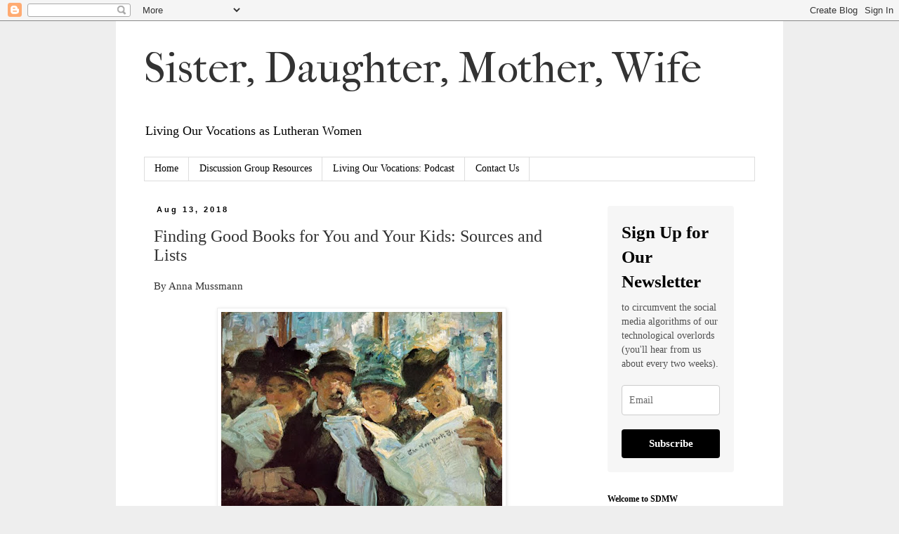

--- FILE ---
content_type: text/html; charset=UTF-8
request_url: https://www.sisterdaughtermotherwife.com/2018/08/finding-good-books-for-you-and-your.html
body_size: 23226
content:
<!DOCTYPE html>
<html class='v2' dir='ltr' lang='en' xmlns='http://www.w3.org/1999/xhtml' xmlns:b='http://www.google.com/2005/gml/b' xmlns:data='http://www.google.com/2005/gml/data' xmlns:expr='http://www.google.com/2005/gml/expr'>
<head>
<link href='https://www.blogger.com/static/v1/widgets/335934321-css_bundle_v2.css' rel='stylesheet' type='text/css'/>
<meta content='width=1100' name='viewport'/>
<meta content='text/html; charset=UTF-8' http-equiv='Content-Type'/>
<meta content='blogger' name='generator'/>
<link href="https://www.sisterdaughtermotherwife.com/favicon.ico" rel='icon' type='image/x-icon' />
<link href="https://www.sisterdaughtermotherwife.com/2018/08/finding-good-books-for-you-and-your.html" rel='canonical' />
<link rel="alternate" type="application/atom+xml" title="Sister, Daughter, Mother, Wife - Atom" href="https://www.sisterdaughtermotherwife.com/feeds/posts/default" />
<link rel="alternate" type="application/rss+xml" title="Sister, Daughter, Mother, Wife - RSS" href="https://www.sisterdaughtermotherwife.com/feeds/posts/default?alt=rss" />
<link rel="service.post" type="application/atom+xml" title="Sister, Daughter, Mother, Wife - Atom" href="https://www.blogger.com/feeds/9196316261585940971/posts/default" />

<link rel="alternate" type="application/atom+xml" title="Sister, Daughter, Mother, Wife - Atom" href="https://www.sisterdaughtermotherwife.com/feeds/5683937536442607289/comments/default" />
<!--Can't find substitution for tag [blog.ieCssRetrofitLinks]-->
<link href='https://blogger.googleusercontent.com/img/b/R29vZ2xl/AVvXsEjqUTqOmXC4DbuQoYgg_tfEYIr8HMuzPWBS8D6tt1vDeWUCm2fnhhIjNmSFJXr_P1p6oiGrmT_psfaNPGAc1J8F1lb0LbcyBkSIzOYoE7Nx3o_nUGVOluLFRjuGcw7wkuQkWEX9Z2de1oY/s400/Francis+Luis+Mora+%2528Uruguayan-born+American+painter%252C+1874-1940%2529+The+Morning+News.jpg' rel='image_src'/>
<meta content='http://www.sisterdaughtermotherwife.com/2018/08/finding-good-books-for-you-and-your.html' property='og:url'/>
<meta content='Finding Good Books for You and Your Kids: Sources and Lists' property='og:title'/>
<meta content=' By Anna Mussmann        Regular readers of this blog have no doubt noticed that it’s been slow lately. As in, for the last five months. I a...' property='og:description'/>
<meta content='https://blogger.googleusercontent.com/img/b/R29vZ2xl/AVvXsEjqUTqOmXC4DbuQoYgg_tfEYIr8HMuzPWBS8D6tt1vDeWUCm2fnhhIjNmSFJXr_P1p6oiGrmT_psfaNPGAc1J8F1lb0LbcyBkSIzOYoE7Nx3o_nUGVOluLFRjuGcw7wkuQkWEX9Z2de1oY/w1200-h630-p-k-no-nu/Francis+Luis+Mora+%2528Uruguayan-born+American+painter%252C+1874-1940%2529+The+Morning+News.jpg' property='og:image'/>
<title>Sister, Daughter, Mother, Wife: Finding Good Books for You and Your Kids: Sources and Lists</title>
<style type='text/css'>@font-face{font-family:'IM Fell French Canon';font-style:normal;font-weight:400;font-display:swap;src:url(//fonts.gstatic.com/s/imfellfrenchcanon/v21/-F6ufiNtDWYfYc-tDiyiw08rrghJszkK6foSNNk.ttf)format('truetype');}</style>
<style id='page-skin-1' type='text/css'><!--
/*
-----------------------------------------------
Blogger Template Style
Name:     Simple
Designer: Josh Peterson
URL:      www.noaesthetic.com
----------------------------------------------- */
/* Variable definitions
====================
<Variable name="keycolor" description="Main Color" type="color" default="#66bbdd"/>
<Group description="Page Text" selector="body">
<Variable name="body.font" description="Font" type="font"
default="normal normal 12px Arial, Tahoma, Helvetica, FreeSans, sans-serif"/>
<Variable name="body.text.color" description="Text Color" type="color" default="#222222"/>
</Group>
<Group description="Backgrounds" selector=".body-fauxcolumns-outer">
<Variable name="body.background.color" description="Outer Background" type="color" default="#66bbdd"/>
<Variable name="content.background.color" description="Main Background" type="color" default="#ffffff"/>
<Variable name="header.background.color" description="Header Background" type="color" default="transparent"/>
</Group>
<Group description="Links" selector=".main-outer">
<Variable name="link.color" description="Link Color" type="color" default="#2288bb"/>
<Variable name="link.visited.color" description="Visited Color" type="color" default="#888888"/>
<Variable name="link.hover.color" description="Hover Color" type="color" default="#33aaff"/>
</Group>
<Group description="Blog Title" selector=".header h1">
<Variable name="header.font" description="Font" type="font"
default="normal normal 60px Arial, Tahoma, Helvetica, FreeSans, sans-serif"/>
<Variable name="header.text.color" description="Title Color" type="color" default="#3399bb" />
</Group>
<Group description="Blog Description" selector=".header .description">
<Variable name="description.text.color" description="Description Color" type="color"
default="#777777" />
</Group>
<Group description="Tabs Text" selector=".tabs-inner .widget li a">
<Variable name="tabs.font" description="Font" type="font"
default="normal normal 14px Arial, Tahoma, Helvetica, FreeSans, sans-serif"/>
<Variable name="tabs.text.color" description="Text Color" type="color" default="#999999"/>
<Variable name="tabs.selected.text.color" description="Selected Color" type="color" default="#000000"/>
</Group>
<Group description="Tabs Background" selector=".tabs-outer .PageList">
<Variable name="tabs.background.color" description="Background Color" type="color" default="#f5f5f5"/>
<Variable name="tabs.selected.background.color" description="Selected Color" type="color" default="#eeeeee"/>
</Group>
<Group description="Post Title" selector="h3.post-title, .comments h4">
<Variable name="post.title.font" description="Font" type="font"
default="normal normal 22px Arial, Tahoma, Helvetica, FreeSans, sans-serif"/>
</Group>
<Group description="Date Header" selector=".date-header">
<Variable name="date.header.color" description="Text Color" type="color"
default="#333333"/>
<Variable name="date.header.background.color" description="Background Color" type="color"
default="transparent"/>
<Variable name="date.header.font" description="Text Font" type="font"
default="normal bold 11px Arial, Tahoma, Helvetica, FreeSans, sans-serif"/>
<Variable name="date.header.padding" description="Date Header Padding" type="string" default="inherit"/>
<Variable name="date.header.letterspacing" description="Date Header Letter Spacing" type="string" default="inherit"/>
<Variable name="date.header.margin" description="Date Header Margin" type="string" default="inherit"/>
</Group>
<Group description="Post Footer" selector=".post-footer">
<Variable name="post.footer.text.color" description="Text Color" type="color" default="#666666"/>
<Variable name="post.footer.background.color" description="Background Color" type="color"
default="#f9f9f9"/>
<Variable name="post.footer.border.color" description="Shadow Color" type="color" default="#eeeeee"/>
</Group>
<Group description="Gadgets" selector="h2">
<Variable name="widget.title.font" description="Title Font" type="font"
default="normal bold 11px Arial, Tahoma, Helvetica, FreeSans, sans-serif"/>
<Variable name="widget.title.text.color" description="Title Color" type="color" default="#000000"/>
<Variable name="widget.alternate.text.color" description="Alternate Color" type="color" default="#999999"/>
</Group>
<Group description="Images" selector=".main-inner">
<Variable name="image.background.color" description="Background Color" type="color" default="#ffffff"/>
<Variable name="image.border.color" description="Border Color" type="color" default="#eeeeee"/>
<Variable name="image.text.color" description="Caption Text Color" type="color" default="#333333"/>
</Group>
<Group description="Accents" selector=".content-inner">
<Variable name="body.rule.color" description="Separator Line Color" type="color" default="#eeeeee"/>
<Variable name="tabs.border.color" description="Tabs Border Color" type="color" default="transparent"/>
</Group>
<Variable name="body.background" description="Body Background" type="background"
color="#eeeeee" default="$(color) none repeat scroll top left"/>
<Variable name="body.background.override" description="Body Background Override" type="string" default=""/>
<Variable name="body.background.gradient.cap" description="Body Gradient Cap" type="url"
default="url(https://resources.blogblog.com/blogblog/data/1kt/simple/gradients_light.png)"/>
<Variable name="body.background.gradient.tile" description="Body Gradient Tile" type="url"
default="url(https://resources.blogblog.com/blogblog/data/1kt/simple/body_gradient_tile_light.png)"/>
<Variable name="content.background.color.selector" description="Content Background Color Selector" type="string" default=".content-inner"/>
<Variable name="content.padding" description="Content Padding" type="length" default="10px" min="0" max="100px"/>
<Variable name="content.padding.horizontal" description="Content Horizontal Padding" type="length" default="10px" min="0" max="100px"/>
<Variable name="content.shadow.spread" description="Content Shadow Spread" type="length" default="40px" min="0" max="100px"/>
<Variable name="content.shadow.spread.webkit" description="Content Shadow Spread (WebKit)" type="length" default="5px" min="0" max="100px"/>
<Variable name="content.shadow.spread.ie" description="Content Shadow Spread (IE)" type="length" default="10px" min="0" max="100px"/>
<Variable name="main.border.width" description="Main Border Width" type="length" default="0" min="0" max="10px"/>
<Variable name="header.background.gradient" description="Header Gradient" type="url" default="none"/>
<Variable name="header.shadow.offset.left" description="Header Shadow Offset Left" type="length" default="-1px" min="-50px" max="50px"/>
<Variable name="header.shadow.offset.top" description="Header Shadow Offset Top" type="length" default="-1px" min="-50px" max="50px"/>
<Variable name="header.shadow.spread" description="Header Shadow Spread" type="length" default="1px" min="0" max="100px"/>
<Variable name="header.padding" description="Header Padding" type="length" default="30px" min="0" max="100px"/>
<Variable name="header.border.size" description="Header Border Size" type="length" default="1px" min="0" max="10px"/>
<Variable name="header.bottom.border.size" description="Header Bottom Border Size" type="length" default="1px" min="0" max="10px"/>
<Variable name="header.border.horizontalsize" description="Header Horizontal Border Size" type="length" default="0" min="0" max="10px"/>
<Variable name="description.text.size" description="Description Text Size" type="string" default="140%"/>
<Variable name="tabs.margin.top" description="Tabs Margin Top" type="length" default="0" min="0" max="100px"/>
<Variable name="tabs.margin.side" description="Tabs Side Margin" type="length" default="30px" min="0" max="100px"/>
<Variable name="tabs.background.gradient" description="Tabs Background Gradient" type="url"
default="url(https://resources.blogblog.com/blogblog/data/1kt/simple/gradients_light.png)"/>
<Variable name="tabs.border.width" description="Tabs Border Width" type="length" default="1px" min="0" max="10px"/>
<Variable name="tabs.bevel.border.width" description="Tabs Bevel Border Width" type="length" default="1px" min="0" max="10px"/>
<Variable name="post.margin.bottom" description="Post Bottom Margin" type="length" default="25px" min="0" max="100px"/>
<Variable name="image.border.small.size" description="Image Border Small Size" type="length" default="2px" min="0" max="10px"/>
<Variable name="image.border.large.size" description="Image Border Large Size" type="length" default="5px" min="0" max="10px"/>
<Variable name="page.width.selector" description="Page Width Selector" type="string" default=".region-inner"/>
<Variable name="page.width" description="Page Width" type="string" default="auto"/>
<Variable name="main.section.margin" description="Main Section Margin" type="length" default="15px" min="0" max="100px"/>
<Variable name="main.padding" description="Main Padding" type="length" default="15px" min="0" max="100px"/>
<Variable name="main.padding.top" description="Main Padding Top" type="length" default="30px" min="0" max="100px"/>
<Variable name="main.padding.bottom" description="Main Padding Bottom" type="length" default="30px" min="0" max="100px"/>
<Variable name="paging.background"
color="#ffffff"
description="Background of blog paging area" type="background"
default="transparent none no-repeat scroll top center"/>
<Variable name="footer.bevel" description="Bevel border length of footer" type="length" default="0" min="0" max="10px"/>
<Variable name="mobile.background.overlay" description="Mobile Background Overlay" type="string"
default="transparent none repeat scroll top left"/>
<Variable name="mobile.background.size" description="Mobile Background Size" type="string" default="auto"/>
<Variable name="mobile.button.color" description="Mobile Button Color" type="color" default="#ffffff" />
<Variable name="startSide" description="Side where text starts in blog language" type="automatic" default="left"/>
<Variable name="endSide" description="Side where text ends in blog language" type="automatic" default="right"/>
*/
/* Content
----------------------------------------------- */
body {
font: normal normal 14px Georgia, Utopia, 'Palatino Linotype', Palatino, serif;
color: #333333;
background: #eeeeee none repeat scroll top left;
padding: 0 0 0 0;
}
html body .region-inner {
min-width: 0;
max-width: 100%;
width: auto;
}
h2 {
font-size: 22px;
}
a:link {
text-decoration:none;
color: #378ba7;
}
a:visited {
text-decoration:none;
color: #378ba7;
}
a:hover {
text-decoration:underline;
color: #33aaff;
}
.body-fauxcolumn-outer .fauxcolumn-inner {
background: transparent none repeat scroll top left;
_background-image: none;
}
.body-fauxcolumn-outer .cap-top {
position: absolute;
z-index: 1;
height: 400px;
width: 100%;
}
.body-fauxcolumn-outer .cap-top .cap-left {
width: 100%;
background: transparent none repeat-x scroll top left;
_background-image: none;
}
.content-outer {
-moz-box-shadow: 0 0 0 rgba(0, 0, 0, .15);
-webkit-box-shadow: 0 0 0 rgba(0, 0, 0, .15);
-goog-ms-box-shadow: 0 0 0 #333333;
box-shadow: 0 0 0 rgba(0, 0, 0, .15);
margin-bottom: 1px;
}
.content-inner {
padding: 10px 40px;
}
.content-inner {
background-color: #ffffff;
}
/* Header
----------------------------------------------- */
.header-outer {
background: transparent none repeat-x scroll 0 -400px;
_background-image: none;
}
.Header h1 {
font: normal normal 60px IM Fell French Canon;
color: #333333;
text-shadow: 0 0 0 rgba(0, 0, 0, .2);
}
.Header h1 a {
color: #333333;
}
.Header .description {
font-size: 18px;
color: #000000;
}
.header-inner .Header .titlewrapper {
padding: 22px 0;
}
.header-inner .Header .descriptionwrapper {
padding: 0 0;
}
/* Tabs
----------------------------------------------- */
.tabs-inner .section:first-child {
border-top: 0 solid #dddddd;
}
.tabs-inner .section:first-child ul {
margin-top: -1px;
border-top: 1px solid #dddddd;
border-left: 1px solid #dddddd;
border-right: 1px solid #dddddd;
}
.tabs-inner .widget ul {
background: transparent none repeat-x scroll 0 -800px;
_background-image: none;
border-bottom: 1px solid #dddddd;
margin-top: 0;
margin-left: -30px;
margin-right: -30px;
}
.tabs-inner .widget li a {
display: inline-block;
padding: .6em 1em;
font: normal normal 14px Georgia, Utopia, 'Palatino Linotype', Palatino, serif;
color: #000000;
border-left: 1px solid #ffffff;
border-right: 1px solid #dddddd;
}
.tabs-inner .widget li:first-child a {
border-left: none;
}
.tabs-inner .widget li.selected a, .tabs-inner .widget li a:hover {
color: #000000;
background-color: #eeeeee;
text-decoration: none;
}
/* Columns
----------------------------------------------- */
.main-outer {
border-top: 0 solid transparent;
}
.fauxcolumn-left-outer .fauxcolumn-inner {
border-right: 1px solid transparent;
}
.fauxcolumn-right-outer .fauxcolumn-inner {
border-left: 1px solid transparent;
}
/* Headings
----------------------------------------------- */
div.widget > h2,
div.widget h2.title {
margin: 0 0 1em 0;
font: normal bold 12px Georgia, Utopia, 'Palatino Linotype', Palatino, serif;
color: #000000;
}
/* Widgets
----------------------------------------------- */
.widget .zippy {
color: #999999;
text-shadow: 2px 2px 1px rgba(0, 0, 0, .1);
}
.widget .popular-posts ul {
list-style: none;
}
/* Posts
----------------------------------------------- */
h2.date-header {
font: normal bold 11px Arial, Tahoma, Helvetica, FreeSans, sans-serif;
}
.date-header span {
background-color: #ffffff;
color: #000000;
padding: 0.4em;
letter-spacing: 3px;
margin: inherit;
}
.main-inner {
padding-top: 35px;
padding-bottom: 65px;
}
.main-inner .column-center-inner {
padding: 0 0;
}
.main-inner .column-center-inner .section {
margin: 0 1em;
}
.post {
margin: 0 0 45px 0;
}
h3.post-title, .comments h4 {
font: normal normal 24px Georgia, Utopia, 'Palatino Linotype', Palatino, serif;
margin: .75em 0 0;
}
.entry-content img {
margin-right: 10px;
}
.post-body {
font-size: 110%;
line-height: 1.4;
position: relative;
}
.post-body img, .post-body .tr-caption-container, .Profile img, .Image img,
.BlogList .item-thumbnail img {
padding: 2px;
background: #ffffff;
border: 1px solid #eeeeee;
-moz-box-shadow: 1px 1px 5px rgba(0, 0, 0, .1);
-webkit-box-shadow: 1px 1px 5px rgba(0, 0, 0, .1);
box-shadow: 1px 1px 5px rgba(0, 0, 0, .1);
}
.post-body img, .post-body .tr-caption-container {
padding: 5px;
}
.post-body .tr-caption-container {
color: #333333;
}
.post-body .tr-caption-container img {
padding: 0;
background: transparent;
border: none;
-moz-box-shadow: 0 0 0 rgba(0, 0, 0, .1);
-webkit-box-shadow: 0 0 0 rgba(0, 0, 0, .1);
box-shadow: 0 0 0 rgba(0, 0, 0, .1);
}
.post-header {
margin: 0 0 1.5em;
line-height: 1.6;
font-size: 90%;
}
.post-footer {
margin: 20px -2px 0;
padding: 5px 10px;
color: #666666;
background-color: #eeeeee;
border-bottom: 1px solid #eeeeee;
line-height: 1.6;
font-size: 90%;
}
#comments .comment-author {
padding-top: 1.5em;
border-top: 1px solid transparent;
background-position: 0 1.5em;
}
#comments .comment-author:first-child {
padding-top: 0;
border-top: none;
}
.avatar-image-container {
margin: .2em 0 0;
}
#comments .avatar-image-container img {
border: 1px solid #eeeeee;
}
/* Comments
----------------------------------------------- */
.comments .comments-content .icon.blog-author {
background-repeat: no-repeat;
background-image: url([data-uri]);
}
.comments .comments-content .loadmore a {
border-top: 1px solid #999999;
border-bottom: 1px solid #999999;
}
.comments .comment-thread.inline-thread {
background-color: #eeeeee;
}
.comments .continue {
border-top: 2px solid #999999;
}
/* Accents
---------------------------------------------- */
.section-columns td.columns-cell {
border-left: 1px solid transparent;
}
.blog-pager {
background: transparent url(//www.blogblog.com/1kt/simple/paging_dot.png) repeat-x scroll top center;
}
.blog-pager-older-link, .home-link,
.blog-pager-newer-link {
background-color: #ffffff;
padding: 5px;
}
.footer-outer {
border-top: 1px dashed #bbbbbb;
}
/* Mobile
----------------------------------------------- */
body.mobile  {
background-size: auto;
}
.mobile .body-fauxcolumn-outer {
background: transparent none repeat scroll top left;
}
.mobile .body-fauxcolumn-outer .cap-top {
background-size: 100% auto;
}
.mobile .content-outer {
-webkit-box-shadow: 0 0 3px rgba(0, 0, 0, .15);
box-shadow: 0 0 3px rgba(0, 0, 0, .15);
}
.mobile .tabs-inner .widget ul {
margin-left: 0;
margin-right: 0;
}
.mobile .post {
margin: 0;
}
.mobile .main-inner .column-center-inner .section {
margin: 0;
}
.mobile .date-header span {
padding: 0.1em 10px;
margin: 0 -10px;
}
.mobile h3.post-title {
margin: 0;
}
.mobile .blog-pager {
background: transparent none no-repeat scroll top center;
}
.mobile .footer-outer {
border-top: none;
}
.mobile .main-inner, .mobile .footer-inner {
background-color: #ffffff;
}
.mobile-index-contents {
color: #333333;
}
.mobile-link-button {
background-color: #378ba7;
}
.mobile-link-button a:link, .mobile-link-button a:visited {
color: #ffffff;
}
.mobile .tabs-inner .section:first-child {
border-top: none;
}
.mobile .tabs-inner .PageList .widget-content {
background-color: #eeeeee;
color: #000000;
border-top: 1px solid #dddddd;
border-bottom: 1px solid #dddddd;
}
.mobile .tabs-inner .PageList .widget-content .pagelist-arrow {
border-left: 1px solid #dddddd;
}

--></style>
<style id='template-skin-1' type='text/css'><!--
body {
min-width: 950px;
}
.content-outer, .content-fauxcolumn-outer, .region-inner {
min-width: 950px;
max-width: 950px;
_width: 950px;
}
.main-inner .columns {
padding-left: 0px;
padding-right: 240px;
}
.main-inner .fauxcolumn-center-outer {
left: 0px;
right: 240px;
/* IE6 does not respect left and right together */
_width: expression(this.parentNode.offsetWidth -
parseInt("0px") -
parseInt("240px") + 'px');
}
.main-inner .fauxcolumn-left-outer {
width: 0px;
}
.main-inner .fauxcolumn-right-outer {
width: 240px;
}
.main-inner .column-left-outer {
width: 0px;
right: 100%;
margin-left: -0px;
}
.main-inner .column-right-outer {
width: 240px;
margin-right: -240px;
}
#layout {
min-width: 0;
}
#layout .content-outer {
min-width: 0;
width: 800px;
}
#layout .region-inner {
min-width: 0;
width: auto;
}
body#layout div.add_widget {
padding: 8px;
}
body#layout div.add_widget a {
margin-left: 32px;
}
--></style>
<script type='text/javascript'>
        (function(i,s,o,g,r,a,m){i['GoogleAnalyticsObject']=r;i[r]=i[r]||function(){
        (i[r].q=i[r].q||[]).push(arguments)},i[r].l=1*new Date();a=s.createElement(o),
        m=s.getElementsByTagName(o)[0];a.async=1;a.src=g;m.parentNode.insertBefore(a,m)
        })(window,document,'script','https://www.google-analytics.com/analytics.js','ga');
        ga('create', 'UA-53517419-1', 'auto', 'blogger');
        ga('blogger.send', 'pageview');
      </script>
<meta content='aDwSJ6rRDQ4D9RNejUsXXBy3JAH6L0F9haazttcvYmY' name='google-site-verification'/>
<link href='https://www.blogger.com/dyn-css/authorization.css?targetBlogID=9196316261585940971&amp;zx=917c1eef-5913-4302-8055-9e6fe19d4c3f' media='none' onload='if(media!=&#39;all&#39;)media=&#39;all&#39;' rel='stylesheet'/><noscript><link href='https://www.blogger.com/dyn-css/authorization.css?targetBlogID=9196316261585940971&amp;zx=917c1eef-5913-4302-8055-9e6fe19d4c3f' rel='stylesheet'/></noscript>
<meta name='google-adsense-platform-account' content='ca-host-pub-1556223355139109'/>
<meta name='google-adsense-platform-domain' content='blogspot.com'/>

</head>
<body class='loading'>
<div class='navbar section' id='navbar' name='Navbar'><div class='widget Navbar' data-version='1' id='Navbar1'><script type="text/javascript">
    function setAttributeOnload(object, attribute, val) {
      if(window.addEventListener) {
        window.addEventListener('load',
          function(){ object[attribute] = val; }, false);
      } else {
        window.attachEvent('onload', function(){ object[attribute] = val; });
      }
    }
  </script>
<div id="navbar-iframe-container"></div>
<script type="text/javascript" src="https://apis.google.com/js/platform.js"></script>
<script type="text/javascript">
      gapi.load("gapi.iframes:gapi.iframes.style.bubble", function() {
        if (gapi.iframes && gapi.iframes.getContext) {
          gapi.iframes.getContext().openChild({
              url: 'https://www.blogger.com/navbar/9196316261585940971?po\x3d5683937536442607289\x26origin\x3dhttp://www.sisterdaughtermotherwife.com',
              where: document.getElementById("navbar-iframe-container"),
              id: "navbar-iframe"
          });
        }
      });
    </script><script type="text/javascript">
(function() {
var script = document.createElement('script');
script.type = 'text/javascript';
script.src = '//pagead2.googlesyndication.com/pagead/js/google_top_exp.js';
var head = document.getElementsByTagName('head')[0];
if (head) {
head.appendChild(script);
}})();
</script>
</div></div>
<div class='body-fauxcolumns'>
<div class='fauxcolumn-outer body-fauxcolumn-outer'>
<div class='cap-top'>
<div class='cap-left'></div>
<div class='cap-right'></div>
</div>
<div class='fauxborder-left'>
<div class='fauxborder-right'></div>
<div class='fauxcolumn-inner'>
</div>
</div>
<div class='cap-bottom'>
<div class='cap-left'></div>
<div class='cap-right'></div>
</div>
</div>
</div>
<div class='content'>
<div class='content-fauxcolumns'>
<div class='fauxcolumn-outer content-fauxcolumn-outer'>
<div class='cap-top'>
<div class='cap-left'></div>
<div class='cap-right'></div>
</div>
<div class='fauxborder-left'>
<div class='fauxborder-right'></div>
<div class='fauxcolumn-inner'>
</div>
</div>
<div class='cap-bottom'>
<div class='cap-left'></div>
<div class='cap-right'></div>
</div>
</div>
</div>
<div class='content-outer'>
<div class='content-cap-top cap-top'>
<div class='cap-left'></div>
<div class='cap-right'></div>
</div>
<div class='fauxborder-left content-fauxborder-left'>
<div class='fauxborder-right content-fauxborder-right'></div>
<div class='content-inner'>
<header>
<div class='header-outer'>
<div class='header-cap-top cap-top'>
<div class='cap-left'></div>
<div class='cap-right'></div>
</div>
<div class='fauxborder-left header-fauxborder-left'>
<div class='fauxborder-right header-fauxborder-right'></div>
<div class='region-inner header-inner'>
<div class='header section' id='header' name='Header'><div class='widget Header' data-version='1' id='Header1'>
<div id='header-inner'>
<div class='titlewrapper'>
<h1 class='title'>
<a href="https://www.sisterdaughtermotherwife.com/">
Sister, Daughter, Mother, Wife
</a>
</h1>
</div>
<div class='descriptionwrapper'>
<p class='description'><span>Living Our Vocations as Lutheran Women</span></p>
</div>
</div>
</div></div>
</div>
</div>
<div class='header-cap-bottom cap-bottom'>
<div class='cap-left'></div>
<div class='cap-right'></div>
</div>
</div>
</header>
<div class='tabs-outer'>
<div class='tabs-cap-top cap-top'>
<div class='cap-left'></div>
<div class='cap-right'></div>
</div>
<div class='fauxborder-left tabs-fauxborder-left'>
<div class='fauxborder-right tabs-fauxborder-right'></div>
<div class='region-inner tabs-inner'>
<div class='tabs section' id='crosscol' name='Cross-Column'><div class='widget PageList' data-version='1' id='PageList1'>
<h2>Pages</h2>
<div class='widget-content'>
<ul>
<li>
<a href="https://www.sisterdaughtermotherwife.com/">Home</a>
</li>
<li>
<a href="https://www.sisterdaughtermotherwife.com/p/discussion-group-resources.html">Discussion Group Resources</a>
</li>
<li>
<a href="https://www.sisterdaughtermotherwife.com/p/podcast-living-our-vocations.html">Living Our Vocations: Podcast</a>
</li>
<li>
<a href="https://www.sisterdaughtermotherwife.com/p/contact-us.html">Contact Us</a>
</li>
</ul>
<div class='clear'></div>
</div>
</div></div>
<div class='tabs no-items section' id='crosscol-overflow' name='Cross-Column 2'></div>
</div>
</div>
<div class='tabs-cap-bottom cap-bottom'>
<div class='cap-left'></div>
<div class='cap-right'></div>
</div>
</div>
<div class='main-outer'>
<div class='main-cap-top cap-top'>
<div class='cap-left'></div>
<div class='cap-right'></div>
</div>
<div class='fauxborder-left main-fauxborder-left'>
<div class='fauxborder-right main-fauxborder-right'></div>
<div class='region-inner main-inner'>
<div class='columns fauxcolumns'>
<div class='fauxcolumn-outer fauxcolumn-center-outer'>
<div class='cap-top'>
<div class='cap-left'></div>
<div class='cap-right'></div>
</div>
<div class='fauxborder-left'>
<div class='fauxborder-right'></div>
<div class='fauxcolumn-inner'>
</div>
</div>
<div class='cap-bottom'>
<div class='cap-left'></div>
<div class='cap-right'></div>
</div>
</div>
<div class='fauxcolumn-outer fauxcolumn-left-outer'>
<div class='cap-top'>
<div class='cap-left'></div>
<div class='cap-right'></div>
</div>
<div class='fauxborder-left'>
<div class='fauxborder-right'></div>
<div class='fauxcolumn-inner'>
</div>
</div>
<div class='cap-bottom'>
<div class='cap-left'></div>
<div class='cap-right'></div>
</div>
</div>
<div class='fauxcolumn-outer fauxcolumn-right-outer'>
<div class='cap-top'>
<div class='cap-left'></div>
<div class='cap-right'></div>
</div>
<div class='fauxborder-left'>
<div class='fauxborder-right'></div>
<div class='fauxcolumn-inner'>
</div>
</div>
<div class='cap-bottom'>
<div class='cap-left'></div>
<div class='cap-right'></div>
</div>
</div>
<!-- corrects IE6 width calculation -->
<div class='columns-inner'>
<div class='column-center-outer'>
<div class='column-center-inner'>
<div class='main section' id='main' name='Main'><div class='widget Blog' data-version='1' id='Blog1'>
<div class='blog-posts hfeed'>

          <div class="date-outer">
        
<h2 class='date-header'><span>Aug 13, 2018</span></h2>

          <div class="date-posts">
        
<div class='post-outer'>
<div class='post hentry uncustomized-post-template' itemprop='blogPost' itemscope='itemscope' itemtype='http://schema.org/BlogPosting'>
<meta content='https://blogger.googleusercontent.com/img/b/R29vZ2xl/AVvXsEjqUTqOmXC4DbuQoYgg_tfEYIr8HMuzPWBS8D6tt1vDeWUCm2fnhhIjNmSFJXr_P1p6oiGrmT_psfaNPGAc1J8F1lb0LbcyBkSIzOYoE7Nx3o_nUGVOluLFRjuGcw7wkuQkWEX9Z2de1oY/s400/Francis+Luis+Mora+%2528Uruguayan-born+American+painter%252C+1874-1940%2529+The+Morning+News.jpg' itemprop='image_url'/>
<meta content='9196316261585940971' itemprop='blogId'/>
<meta content='5683937536442607289' itemprop='postId'/>
<a name='5683937536442607289'></a>
<h3 class='post-title entry-title' itemprop='name'>
Finding Good Books for You and Your Kids: Sources and Lists
</h3>
<div class='post-header'>
<div class='post-header-line-1'></div>
</div>
<div class='post-body entry-content' id='post-body-5683937536442607289' itemprop='description articleBody'>
<div dir="ltr" style="text-align: left;" trbidi="on">
By Anna Mussmann<br />
<br />
<div class="separator" style="clear: both; text-align: center;">
<a href="https://blogger.googleusercontent.com/img/b/R29vZ2xl/AVvXsEjqUTqOmXC4DbuQoYgg_tfEYIr8HMuzPWBS8D6tt1vDeWUCm2fnhhIjNmSFJXr_P1p6oiGrmT_psfaNPGAc1J8F1lb0LbcyBkSIzOYoE7Nx3o_nUGVOluLFRjuGcw7wkuQkWEX9Z2de1oY/s1600/Francis+Luis+Mora+%2528Uruguayan-born+American+painter%252C+1874-1940%2529+The+Morning+News.jpg" imageanchor="1" style="margin-left: 1em; margin-right: 1em;"><img border="0" data-original-height="480" data-original-width="640" height="300" src="https://blogger.googleusercontent.com/img/b/R29vZ2xl/AVvXsEjqUTqOmXC4DbuQoYgg_tfEYIr8HMuzPWBS8D6tt1vDeWUCm2fnhhIjNmSFJXr_P1p6oiGrmT_psfaNPGAc1J8F1lb0LbcyBkSIzOYoE7Nx3o_nUGVOluLFRjuGcw7wkuQkWEX9Z2de1oY/s400/Francis+Luis+Mora+%2528Uruguayan-born+American+painter%252C+1874-1940%2529+The+Morning+News.jpg" width="400" /></a></div>
<br />
<br />
<div class="MsoNoSpacing">
<span style="font-family: &quot;times new roman&quot; , serif; font-size: 12.0pt;">Regular
readers of this blog have no doubt noticed that it&#8217;s been slow lately. As in,
for the last five months. I am still finding it difficult to juggle three kids
and my writing time. However, the baby has recently started napping at the same
time as the big kids&#8217; quiet hour, which is amazing. And promising!<o:p></o:p></span></div>
<div class="MsoNoSpacing">
<br /></div>
<div class="MsoNoSpacing">
<span style="font-family: &quot;times new roman&quot; , serif; font-size: 12.0pt;">Meanwhile,
I&#8217;ve been reading more than usual. The children and I have also been getting to
the library fairly regularly. I have fond memories of browsing the local
library shelves when I was a kid. Usually I gravitated to my favorite
authors--Bill Peet and Beatrix Potter in the early days, then Louisa May Alcott
or Eloise Jarvis McGraw, among others. Now
that I&#8217;m a parent, I&#8217;m a bit more leery of browsing. <o:p></o:p></span></div>
<div class="MsoNoSpacing">
<br /></div>
<div class="MsoNoSpacing">
<span style="font-family: &quot;times new roman&quot; , serif; font-size: 12.0pt;">So
many of the picture books are just. . . meh. Many are filled with badly-behaved
children trying to figure out how to get their way. There&#8217;s a lot of B-level
writing and mediocre illustrations. There are weird, well-intentioned allegories
obviously intended to help kids process various tragedies. <o:p></o:p></span></div>
<div class="MsoNoSpacing">
<br /></div>
<div class="MsoNoSpacing">
<span style="font-family: &quot;times new roman&quot; , serif; font-size: 12.0pt;">For
us, it works best to find most of our new reads by consulting book lists and
then putting those titles on holds. We have been able to enjoy a wealth of
wonderful stories this way. <o:p></o:p></span></div>
<div class="MsoNoSpacing">
<br /></div>
<div class="MsoNoSpacing">
<span style="font-family: &quot;times new roman&quot; , serif; font-size: 12.0pt;">Here
is a compendium of sources I find helpful as I select books for my
children (and, later in the post, you'll find sources I use for my own reading life too). I thought it might be useful to you as well. <o:p></o:p></span></div>
<div class="MsoNoSpacing">
<span style="font-family: &quot;times new roman&quot; , serif; font-size: 12.0pt;"><o:p></o:p></span></div>
<a name="more"></a><b><span style="font-family: &quot;times new roman&quot; , serif; font-size: 12.0pt;"><br /></span></b>
<br />
<div class="MsoNoSpacing">
<span style="font-family: &quot;times new roman&quot; , serif; font-size: 12pt;">For
the Children</span></div>
<div class="MsoNoSpacing">
<br /></div>
<div class="MsoNoSpacing">
<span style="font-family: &quot;times new roman&quot; , serif; font-size: 12.0pt;">I&#8217;ve
written elsewhere about <a href="https://thefederalist.com/2016/02/15/the-smart-parents-guide-to-choosing-childrens-books/">choosing
good children&#8217;s books</a> and teaching our kids to be <a href="https://thefederalist.com/2016/06/09/would-your-kids-recognize-an-ideological-kidnapper/">discerning
readers</a>. I&#8217;ve also prepared lists of <a href="https://thefederalist.com/2017/11/30/quality-christmas-books-read-advent-instead-smarmy-garbage/">quality
Christmas books</a> and written about <a href="https://www.sisterdaughtermotherwife.com/2016/09/sex-romance-and-choosing-books-for.html">teen
girls and romance novels</a>.<o:p></o:p></span></div>
<div class="MsoNoSpacing">
<br /></div>
<div class="MsoNoSpacing">
<span style="font-family: &quot;times new roman&quot; , serif; font-size: 12.0pt;">Here
are more resources:<o:p></o:p></span></div>
<div class="MsoNoSpacing">
<br /></div>
<div class="MsoNoSpacing">
<span style="font-family: &quot;times new roman&quot; , serif; font-size: 12.0pt;">Sarah
Mackenzie&#8217;s popular <a href="https://readaloudrevival.com/start-here/">Read
Aloud Revival</a> site is full of book lists, conversations about books, and
guidance on reading aloud as a family. You&#8217;ll find a lot of fun recent titles
here mixed in with some older classics. Sarah is Catholic and her
recommendations are family friendly. <o:p></o:p></span></div>
<div class="MsoNoSpacing">
<br /></div>
<div class="MsoNoSpacing">
<span style="font-family: &quot;times new roman&quot; , serif; font-size: 12.0pt;">The
<a href="http://www.classical-homeschooling.org/celoop/1000.html">1,000 Good
Books</a> list includes what I consider to be a mix of vintage and classic titles.
<o:p></o:p></span></div>
<div class="MsoNoSpacing">
<br /></div>
<div class="MsoNoSpacing">
<span style="font-family: &quot;times new roman&quot; , serif; font-size: 12.0pt;"><a href="https://www.crisismagazine.com/2012/naughty-boys-and-the-defense-of-civilization-must-we-choose-between-great-or-good-books">This
list </a>from <i>Crisis Magazine</i> includes a number of nineteenth-century
books and a few I consider odd choices (<i>Water Babies</i> is just weird,
people). However, the list&#8217;s strength lies in being compiled by a man. So often
book lists are compiled by moms and female teachers--it&#8217;s good to maintain a
healthy balance between male and female tastes. <o:p></o:p></span></div>
<div class="MsoNoSpacing">
<br /></div>
<div class="MsoNoSpacing">
<span style="font-family: &quot;times new roman&quot; , serif; font-size: 12.0pt;">If
you are looking for stories with solid, consistent literary quality, check out
Memoria Press&#8217; <a href="https://www.memoriapress.com/curriculum/read-aloud-packages/">Read Aloud
Packages</a> and the Five in a Row <a href="http://www.wellreadkid.com/five-in-a-row-book-list-for-ages-4-8/">book
lists</a>.<o:p></o:p></span></div>
<div class="MsoNoSpacing">
<br />
We've enjoyed many of the books on this list of <a href="https://nurturestore.co.uk/book-nooks-books-about-nature">nature-related titles</a>.<br />
<br /></div>
<div class="MsoNoSpacing">
<span style="font-family: &quot;times new roman&quot; , serif; font-size: 12.0pt;">I
also keep an eye on <a href="https://redeemedreader.com/book-reviews/">Redeemed
Reader</a>. The site&#8217;s reviews are written from a Christian perspective and
flag material parents may find concerning. Because it&#8217;s a review site instead
of a "best of" list, you&#8217;ll find a wider mix of quality. <o:p></o:p></span></div>
<div class="MsoNoSpacing">
<br /></div>
<div class="MsoNoSpacing">
<span style="font-family: &quot;times new roman&quot; , serif; font-size: 12.0pt;">Mary
Moerbe has compiled <a href="http://www.maryjmoerbe.com/wp-content/uploads/2018/06/Religious-Reading-Recommendations-for-Students-by-Age.pdf">a
list of books for young Lutherans</a> of different ages. <o:p></o:p></span></div>
<div class="MsoNoSpacing">
<br /></div>
<div class="MsoNoSpacing">
<span style="font-family: &quot;times new roman&quot; , serif; font-size: 12.0pt;">It&#8217;s
also helpful to check out lists of <a href="http://www.ala.org/alsc/awardsgrants/bookmedia/caldecottmedal/caldecottwinners/caldecottmedal">Caldecott
</a>and <a href="http://www.ala.org/alsc/awardsgrants/bookmedia/newberymedal/newberyhonors/newberymedal">Newbery</a>
Winners. HOWEVER, please note that lately these awards have become highly
political and driven by progressive social goals. I would not necessarily
recommend recent winners. Instead, skip down to the books that were honored in
the Twenties, Thirties, Forties, and Fifties. IMHO the Twenties and Thirties
were especially good decades for children&#8217;s literature. <o:p></o:p></span></div>
<div class="MsoNoSpacing">
<br /></div>
<div class="MsoNoSpacing">
<b><span style="font-family: &quot;times new roman&quot; , serif; font-size: 12.0pt;">For
Adults</span></b><span style="font-family: &quot;times new roman&quot; , serif; font-size: 12.0pt;"><o:p></o:p></span></div>
<div class="MsoNoSpacing">
<br /></div>
<div class="MsoNoSpacing">
<span style="font-family: &quot;times new roman&quot; , serif; font-size: 12.0pt;">I
haven&#8217;t quite decided how many as-yet-unread books I&#8217;m allowed to have on my Kindle
before I should stop adding new ones. Hearing about new titles isn&#8217;t really the
problem! However, what <i>is</i> hard is maintaining a balance between the fun and the
truly great; older titles and newer ones; and books that teach me about aspects
of life I might not notice I need to learn about. Lists on the internet are
helpful with those things. <o:p></o:p></span></div>
<div class="MsoNoSpacing">
<br /></div>
<div class="MsoNoSpacing">
<span style="font-family: &quot;times new roman&quot; , serif; font-size: 12.0pt;">Sources:<o:p></o:p></span></div>
<div class="MsoNoSpacing">
<br /></div>
<div class="MsoNoSpacing">
<span style="font-family: &quot;times new roman&quot; , serif; font-size: 12.0pt;">I
post regular on Goodreads. Feel free to <a href="https://www.goodreads.com/user/show/17812040-anna-ilona">follow my reviews</a>. I
myself find that following others and seeing what they are reading is immensely
helpful in discovering new titles. Don&#8217;t forget that we occasionally <a href="https://www.sisterdaughtermotherwife.com/search/label/Reviews">review
books</a> here at <i>Sister, Daughter, Mother, Wife</i>! <o:p></o:p></span></div>
<div class="MsoNoSpacing">
<br /></div>
<div class="MsoNoSpacing">
<span style="font-family: &quot;times new roman&quot; , serif; font-size: 12.0pt;">If
you are looking for theological reading, check out some of Dr. Veith&#8217;s <a href="https://blogs.lcms.org/wp-content/uploads/2014/10/Fall-Reading-List-for-Lutherans.pdf">Reading
Lists for Lutherans</a>. Dr. Veith also sometimes also links to <a href="http://www.patheos.com/blogs/geneveith/2015/03/a-lutheran-reading-list/">other
lists</a>. <o:p></o:p></span></div>
<div class="MsoNoSpacing">
<br /></div>
<div class="MsoNoSpacing">
<span style="font-family: &quot;times new roman&quot; , serif; font-size: 12.0pt;">If
you hope to become politically educated, check out the <a href="http://thefederalist.com/2017/12/15/the-federalists-notable-books-of-2017/">Notable
Books of the Year</a> lists compiled by authors at <i>The Federalist</i>. Reviews of
cultural, religious, and political titles are also sometimes posted on the
<i>First Things</i> blog (<a href="https://www.firstthings.com/blogs/firstthoughts/">First
Thoughts</a>). <o:p></o:p></span></div>
<div class="MsoNoSpacing">
<br /></div>
<div class="MsoNoSpacing">
<span style="font-family: &quot;times new roman&quot; , serif; font-size: 12.0pt;">The
Internet is full of lists of great classics every adult should read, but also
take a peek at Anthony Esolen&#8217;s list of the <a href="http://touchstonemag.com/merecomments/2007/12/top-twenty-book/">Top
Twenty Books Nobody Reads</a>.<o:p></o:p></span></div>
<div class="MsoNoSpacing">
<br /></div>
<div class="MsoNoSpacing">
<span style="font-family: &quot;times new roman&quot; , serif; font-size: 12.0pt;">What
about you all? What are your favorite book list sources?<o:p></o:p></span></div>
<br /></div>
<div style='clear: both;'></div>
</div>
<div class='post-footer'>
<div class='post-footer-line post-footer-line-1'>
<span class='post-author vcard'>
</span>
<span class='post-timestamp'>
</span>
<span class='post-comment-link'>
</span>
<span class='post-icons'>
<span class='item-action'>
<a href='https://www.blogger.com/email-post/9196316261585940971/5683937536442607289' title='Email Post'>
<img alt='' class='icon-action' height='13' src='https://resources.blogblog.com/img/icon18_email.gif' width='18'/>
</a>
</span>
<span class='item-control blog-admin pid-87774071'>
<a href='https://www.blogger.com/post-edit.g?blogID=9196316261585940971&postID=5683937536442607289&from=pencil' title='Edit Post'>
<img alt='' class='icon-action' height='18' src='https://resources.blogblog.com/img/icon18_edit_allbkg.gif' width='18'/>
</a>
</span>
</span>
<div class='post-share-buttons goog-inline-block'>
<a class='goog-inline-block share-button sb-email' href='https://www.blogger.com/share-post.g?blogID=9196316261585940971&postID=5683937536442607289&target=email' target='_blank' title='Email This'><span class='share-button-link-text'>Email This</span></a><a class='goog-inline-block share-button sb-blog' href='https://www.blogger.com/share-post.g?blogID=9196316261585940971&postID=5683937536442607289&target=blog' onclick='window.open(this.href, "_blank", "height=270,width=475"); return false;' target='_blank' title='BlogThis!'><span class='share-button-link-text'>BlogThis!</span></a><a class='goog-inline-block share-button sb-twitter' href='https://www.blogger.com/share-post.g?blogID=9196316261585940971&postID=5683937536442607289&target=twitter' target='_blank' title='Share to X'><span class='share-button-link-text'>Share to X</span></a><a class='goog-inline-block share-button sb-facebook' href='https://www.blogger.com/share-post.g?blogID=9196316261585940971&postID=5683937536442607289&target=facebook' onclick='window.open(this.href, "_blank", "height=430,width=640"); return false;' target='_blank' title='Share to Facebook'><span class='share-button-link-text'>Share to Facebook</span></a><a class='goog-inline-block share-button sb-pinterest' href='https://www.blogger.com/share-post.g?blogID=9196316261585940971&postID=5683937536442607289&target=pinterest' target='_blank' title='Share to Pinterest'><span class='share-button-link-text'>Share to Pinterest</span></a>
</div>
</div>
<div class='post-footer-line post-footer-line-2'>
<span class='post-labels'>
Labels:
<a href="https://www.sisterdaughtermotherwife.com/search/label/Anna%20Ilona%20Mussmann" rel='tag'>Anna Ilona Mussmann</a>,
<a href="https://www.sisterdaughtermotherwife.com/search/label/Reviews" rel='tag'>Reviews</a>,
<a href="https://www.sisterdaughtermotherwife.com/search/label/What%20We%27re%20Reading" rel='tag'>What We&#39;re Reading</a>
</span>
</div>
<div class='post-footer-line post-footer-line-3'>
<span class='post-location'>
</span>
</div>
</div>
</div>
<div class='comments' id='comments'>
<a name='comments'></a>
<h4>2 comments:</h4>
<div class='comments-content'>
<script async='async' src='' type='text/javascript'></script>
<script type='text/javascript'>
    (function() {
      var items = null;
      var msgs = null;
      var config = {};

// <![CDATA[
      var cursor = null;
      if (items && items.length > 0) {
        cursor = parseInt(items[items.length - 1].timestamp) + 1;
      }

      var bodyFromEntry = function(entry) {
        var text = (entry &&
                    ((entry.content && entry.content.$t) ||
                     (entry.summary && entry.summary.$t))) ||
            '';
        if (entry && entry.gd$extendedProperty) {
          for (var k in entry.gd$extendedProperty) {
            if (entry.gd$extendedProperty[k].name == 'blogger.contentRemoved') {
              return '<span class="deleted-comment">' + text + '</span>';
            }
          }
        }
        return text;
      }

      var parse = function(data) {
        cursor = null;
        var comments = [];
        if (data && data.feed && data.feed.entry) {
          for (var i = 0, entry; entry = data.feed.entry[i]; i++) {
            var comment = {};
            // comment ID, parsed out of the original id format
            var id = /blog-(\d+).post-(\d+)/.exec(entry.id.$t);
            comment.id = id ? id[2] : null;
            comment.body = bodyFromEntry(entry);
            comment.timestamp = Date.parse(entry.published.$t) + '';
            if (entry.author && entry.author.constructor === Array) {
              var auth = entry.author[0];
              if (auth) {
                comment.author = {
                  name: (auth.name ? auth.name.$t : undefined),
                  profileUrl: (auth.uri ? auth.uri.$t : undefined),
                  avatarUrl: (auth.gd$image ? auth.gd$image.src : undefined)
                };
              }
            }
            if (entry.link) {
              if (entry.link[2]) {
                comment.link = comment.permalink = entry.link[2].href;
              }
              if (entry.link[3]) {
                var pid = /.*comments\/default\/(\d+)\?.*/.exec(entry.link[3].href);
                if (pid && pid[1]) {
                  comment.parentId = pid[1];
                }
              }
            }
            comment.deleteclass = 'item-control blog-admin';
            if (entry.gd$extendedProperty) {
              for (var k in entry.gd$extendedProperty) {
                if (entry.gd$extendedProperty[k].name == 'blogger.itemClass') {
                  comment.deleteclass += ' ' + entry.gd$extendedProperty[k].value;
                } else if (entry.gd$extendedProperty[k].name == 'blogger.displayTime') {
                  comment.displayTime = entry.gd$extendedProperty[k].value;
                }
              }
            }
            comments.push(comment);
          }
        }
        return comments;
      };

      var paginator = function(callback) {
        if (hasMore()) {
          var url = config.feed + '?alt=json&v=2&orderby=published&reverse=false&max-results=50';
          if (cursor) {
            url += '&published-min=' + new Date(cursor).toISOString();
          }
          window.bloggercomments = function(data) {
            var parsed = parse(data);
            cursor = parsed.length < 50 ? null
                : parseInt(parsed[parsed.length - 1].timestamp) + 1
            callback(parsed);
            window.bloggercomments = null;
          }
          url += '&callback=bloggercomments';
          var script = document.createElement('script');
          script.type = 'text/javascript';
          script.src = url;
          document.getElementsByTagName('head')[0].appendChild(script);
        }
      };
      var hasMore = function() {
        return !!cursor;
      };
      var getMeta = function(key, comment) {
        if ('iswriter' == key) {
          var matches = !!comment.author
              && comment.author.name == config.authorName
              && comment.author.profileUrl == config.authorUrl;
          return matches ? 'true' : '';
        } else if ('deletelink' == key) {
          return config.baseUri + '/comment/delete/'
               + config.blogId + '/' + comment.id;
        } else if ('deleteclass' == key) {
          return comment.deleteclass;
        }
        return '';
      };

      var replybox = null;
      var replyUrlParts = null;
      var replyParent = undefined;

      var onReply = function(commentId, domId) {
        if (replybox == null) {
          // lazily cache replybox, and adjust to suit this style:
          replybox = document.getElementById('comment-editor');
          if (replybox != null) {
            replybox.height = '250px';
            replybox.style.display = 'block';
            replyUrlParts = replybox.src.split('#');
          }
        }
        if (replybox && (commentId !== replyParent)) {
          replybox.src = '';
          document.getElementById(domId).insertBefore(replybox, null);
          replybox.src = replyUrlParts[0]
              + (commentId ? '&parentID=' + commentId : '')
              + '#' + replyUrlParts[1];
          replyParent = commentId;
        }
      };

      var hash = (window.location.hash || '#').substring(1);
      var startThread, targetComment;
      if (/^comment-form_/.test(hash)) {
        startThread = hash.substring('comment-form_'.length);
      } else if (/^c[0-9]+$/.test(hash)) {
        targetComment = hash.substring(1);
      }

      // Configure commenting API:
      var configJso = {
        'maxDepth': config.maxThreadDepth
      };
      var provider = {
        'id': config.postId,
        'data': items,
        'loadNext': paginator,
        'hasMore': hasMore,
        'getMeta': getMeta,
        'onReply': onReply,
        'rendered': true,
        'initComment': targetComment,
        'initReplyThread': startThread,
        'config': configJso,
        'messages': msgs
      };

      var render = function() {
        if (window.goog && window.goog.comments) {
          var holder = document.getElementById('comment-holder');
          window.goog.comments.render(holder, provider);
        }
      };

      // render now, or queue to render when library loads:
      if (window.goog && window.goog.comments) {
        render();
      } else {
        window.goog = window.goog || {};
        window.goog.comments = window.goog.comments || {};
        window.goog.comments.loadQueue = window.goog.comments.loadQueue || [];
        window.goog.comments.loadQueue.push(render);
      }
    })();
// ]]>
  </script>
<div id='comment-holder'>
<div class="comment-thread toplevel-thread"><ol id="top-ra"><li class="comment" id="c2865384298691860653"><div class="avatar-image-container"><img src="//blogger.googleusercontent.com/img/b/R29vZ2xl/AVvXsEh5TevDVJD6Ej0Zm3bTX2eW7sEGv5zh6-tlHnSjafTZ0iQrzn-YrdMuDwOuOjmRc8KZpV5pMrCnvXZXvcOAg7_x7qiTI-y192D7d-9hM8dF4Aviwin33BGG6SfRYdRuyx4/s45-c/Hamlette+icon.jpg" alt=""/></div><div class="comment-block"><div class="comment-header"><cite class="user"><a href="https://www.blogger.com/profile/11961916847426233995" rel="nofollow">Hamlette (Rachel)</a></cite><span class="icon user "></span><span class="datetime secondary-text"><a rel="nofollow" href="https://www.sisterdaughtermotherwife.com/2018/08/finding-good-books-for-you-and-your.html?showComment=1534463119233#c2865384298691860653">August 16, 2018 at 4:45&#8239;PM</a></span></div><p class="comment-content">There&#39;s a neat little movement called #RebelliousWriting going on right now, with conservative people calling for more clean YA fiction.  The official website is <a href="http://www.rebelliouswriting.com/index.html" rel="nofollow">right here</a>, and they do a lot of book reviews that discuss content and so on.  I&#39;ve found that really helpful and encouraging.  So much so that I have <a href="https://theedgeoftheprecipice.blogspot.com/p/rebelliouswriting-reading-list.html" rel="nofollow">a page here</a> on my book blog where I list my reviews of clean books -- I don&#39;t limit my list to YA, I include adult books and classics too.</p><span class="comment-actions secondary-text"><a class="comment-reply" target="_self" data-comment-id="2865384298691860653">Reply</a><span class="item-control blog-admin blog-admin pid-1004594514"><a target="_self" href="https://www.blogger.com/comment/delete/9196316261585940971/2865384298691860653">Delete</a></span></span></div><div class="comment-replies"><div id="c2865384298691860653-rt" class="comment-thread inline-thread"><span class="thread-toggle thread-expanded"><span class="thread-arrow"></span><span class="thread-count"><a target="_self">Replies</a></span></span><ol id="c2865384298691860653-ra" class="thread-chrome thread-expanded"><div><li class="comment" id="c5700929628131844240"><div class="avatar-image-container"><img src="//www.blogger.com/img/blogger_logo_round_35.png" alt=""/></div><div class="comment-block"><div class="comment-header"><cite class="user"><a href="https://www.blogger.com/profile/11631139113615066986" rel="nofollow">Anna Mussmann</a></cite><span class="icon user blog-author"></span><span class="datetime secondary-text"><a rel="nofollow" href="https://www.sisterdaughtermotherwife.com/2018/08/finding-good-books-for-you-and-your.html?showComment=1541549485827#c5700929628131844240">November 6, 2018 at 4:11&#8239;PM</a></span></div><p class="comment-content">I missed this comment until now--sorry for not approving it earlier! Thanks for the link. I look forward to checking it out. Sounds like a useful tool. </p><span class="comment-actions secondary-text"><span class="item-control blog-admin blog-admin pid-87774071"><a target="_self" href="https://www.blogger.com/comment/delete/9196316261585940971/5700929628131844240">Delete</a></span></span></div><div class="comment-replies"><div id="c5700929628131844240-rt" class="comment-thread inline-thread hidden"><span class="thread-toggle thread-expanded"><span class="thread-arrow"></span><span class="thread-count"><a target="_self">Replies</a></span></span><ol id="c5700929628131844240-ra" class="thread-chrome thread-expanded"><div></div><div id="c5700929628131844240-continue" class="continue"><a class="comment-reply" target="_self" data-comment-id="5700929628131844240">Reply</a></div></ol></div></div><div class="comment-replybox-single" id="c5700929628131844240-ce"></div></li></div><div id="c2865384298691860653-continue" class="continue"><a class="comment-reply" target="_self" data-comment-id="2865384298691860653">Reply</a></div></ol></div></div><div class="comment-replybox-single" id="c2865384298691860653-ce"></div></li></ol><div id="top-continue" class="continue"><a class="comment-reply" target="_self">Add comment</a></div><div class="comment-replybox-thread" id="top-ce"></div><div class="loadmore hidden" data-post-id="5683937536442607289"><a target="_self">Load more...</a></div></div>
</div>
</div>
<p class='comment-footer'>
<div class='comment-form'>
<a name='comment-form'></a>
<p>Please note: Comments are moderated and will appear on the blog once we&#39;ve had a chance to approve them.<br /><br />Thanks for joining the conversation!</p>
<a href='https://www.blogger.com/comment/frame/9196316261585940971?po=5683937536442607289&hl=en&saa=85391&origin=http://www.sisterdaughtermotherwife.com' id='comment-editor-src'></a>
<iframe allowtransparency='true' class='blogger-iframe-colorize blogger-comment-from-post' frameborder='0' height='410px' id='comment-editor' name='comment-editor' src='' width='100%'></iframe>
<script src='https://www.blogger.com/static/v1/jsbin/2830521187-comment_from_post_iframe.js' type='text/javascript'></script>
<script type='text/javascript'>
      BLOG_CMT_createIframe('https://www.blogger.com/rpc_relay.html');
    </script>
</div>
</p>
<div id='backlinks-container'>
<div id='Blog1_backlinks-container'>
</div>
</div>
</div>
</div>

        </div></div>
      
</div>
<div class='blog-pager' id='blog-pager'>
<span id='blog-pager-newer-link'>
<a class='blog-pager-newer-link' href="https://www.sisterdaughtermotherwife.com/2018/08/st-mary-icon-of-vocation.html" id='Blog1_blog-pager-newer-link' title='Newer Post'>Newer Post</a>
</span>
<span id='blog-pager-older-link'>
<a class='blog-pager-older-link' href="https://www.sisterdaughtermotherwife.com/2018/07/male-female-and-complementarianisms.html" id='Blog1_blog-pager-older-link' title='Older Post'>Older Post</a>
</span>
<a class='home-link' href="https://www.sisterdaughtermotherwife.com/">Home</a>
</div>
<div class='clear'></div>
<div class='post-feeds'>
<div class='feed-links'>
Subscribe to:
<a class='feed-link' href="https://www.sisterdaughtermotherwife.com/feeds/5683937536442607289/comments/default" target='_blank' type='application/atom+xml'>Post Comments (Atom)</a>
</div>
</div>
</div></div>
</div>
</div>
<div class='column-left-outer'>
<div class='column-left-inner'>
<aside>
</aside>
</div>
</div>
<div class='column-right-outer'>
<div class='column-right-inner'>
<aside>
<div class='sidebar section' id='sidebar-right-1'><div class='widget HTML' data-version='1' id='HTML2'>
<div class='widget-content'>
<style type="text/css">
  @import url(https://static.mailerlite.com/assets/plugins/groot/modules/includes/groot_fonts/import.css?version=1613062);
</style>
<style type="text/css">
  .ml-form-embedSubmitLoad{display:inline-block;width:20px;height:20px}.sr-only{position:absolute;width:1px;height:1px;padding:0;margin:-1px;overflow:hidden;clip:rect(0,0,0,0);border:0}.ml-form-embedSubmitLoad:after{content:" ";display:block;width:11px;height:11px;margin:1px;border-radius:50%;border:4px solid #fff;border-color:#fff #fff #fff transparent;animation:ml-form-embedSubmitLoad 1.2s linear infinite}@keyframes ml-form-embedSubmitLoad{0%{transform:rotate(0)}100%{transform:rotate(360deg)}}#mlb2-3537823.ml-form-embedContainer{box-sizing:border-box;display:table;margin:0 auto;position:static;width:100%!important}#mlb2-3537823.ml-form-embedContainer button,#mlb2-3537823.ml-form-embedContainer h4,#mlb2-3537823.ml-form-embedContainer p,#mlb2-3537823.ml-form-embedContainer span{text-transform:none!important;letter-spacing:normal!important}#mlb2-3537823.ml-form-embedContainer .ml-form-embedWrapper{background-color:#f6f6f6;border-width:0;border-color:transparent;border-radius:4px;border-style:solid;box-sizing:border-box;display:inline-block!important;margin:0;padding:0;position:relative}#mlb2-3537823.ml-form-embedContainer .ml-form-embedWrapper.embedDefault,#mlb2-3537823.ml-form-embedContainer .ml-form-embedWrapper.embedPopup{width:400px}#mlb2-3537823.ml-form-embedContainer .ml-form-embedWrapper.embedForm{max-width:400px;width:100%}#mlb2-3537823.ml-form-embedContainer .ml-form-align-left{text-align:left}#mlb2-3537823.ml-form-embedContainer .ml-form-align-center{text-align:center}#mlb2-3537823.ml-form-embedContainer .ml-form-align-default{display:table-cell!important;vertical-align:middle!important;text-align:center!important}#mlb2-3537823.ml-form-embedContainer .ml-form-align-right{text-align:right}#mlb2-3537823.ml-form-embedContainer .ml-form-embedWrapper .ml-form-embedHeader img{border-top-left-radius:4px;border-top-right-radius:4px;height:auto;margin:0 auto!important;max-width:100%;width:undefinedpx}#mlb2-3537823.ml-form-embedContainer .ml-form-embedWrapper .ml-form-embedBody,#mlb2-3537823.ml-form-embedContainer .ml-form-embedWrapper .ml-form-successBody{padding:20px 20px 0 20px}#mlb2-3537823.ml-form-embedContainer .ml-form-embedWrapper .ml-form-embedBody.ml-form-embedBodyHorizontal{padding-bottom:0}#mlb2-3537823.ml-form-embedContainer .ml-form-embedWrapper .ml-form-embedBody .ml-form-embedContent,#mlb2-3537823.ml-form-embedContainer .ml-form-embedWrapper .ml-form-successBody .ml-form-successContent{text-align:left;margin:0 0 20px 0}#mlb2-3537823.ml-form-embedContainer .ml-form-embedWrapper .ml-form-embedBody .ml-form-embedContent h4,#mlb2-3537823.ml-form-embedContainer .ml-form-embedWrapper .ml-form-successBody .ml-form-successContent h4{color:#000;font-family:Georgia,serif;font-size:25px;font-weight:700;margin:0 0 10px 0;text-align:left;word-break:break-word}#mlb2-3537823.ml-form-embedContainer .ml-form-embedWrapper .ml-form-embedBody .ml-form-embedContent p,#mlb2-3537823.ml-form-embedContainer .ml-form-embedWrapper .ml-form-successBody .ml-form-successContent p{color:#515151;font-family:'Times New Roman',Times,serif;font-size:14px;font-weight:400;line-height:20px;margin:0 0 10px 0;text-align:left}#mlb2-3537823.ml-form-embedContainer .ml-form-embedWrapper .ml-form-embedBody .ml-form-embedContent ol,#mlb2-3537823.ml-form-embedContainer .ml-form-embedWrapper .ml-form-embedBody .ml-form-embedContent ul,#mlb2-3537823.ml-form-embedContainer .ml-form-embedWrapper .ml-form-successBody .ml-form-successContent ol,#mlb2-3537823.ml-form-embedContainer .ml-form-embedWrapper .ml-form-successBody .ml-form-successContent ul{color:#515151;font-family:'Times New Roman',Times,serif;font-size:14px}#mlb2-3537823.ml-form-embedContainer .ml-form-embedWrapper .ml-form-embedBody .ml-form-embedContent ol ol,#mlb2-3537823.ml-form-embedContainer .ml-form-embedWrapper .ml-form-successBody .ml-form-successContent ol ol{list-style-type:lower-alpha}#mlb2-3537823.ml-form-embedContainer .ml-form-embedWrapper .ml-form-embedBody .ml-form-embedContent ol ol ol,#mlb2-3537823.ml-form-embedContainer .ml-form-embedWrapper .ml-form-successBody .ml-form-successContent ol ol ol{list-style-type:lower-roman}#mlb2-3537823.ml-form-embedContainer .ml-form-embedWrapper .ml-form-embedBody .ml-form-embedContent p a,#mlb2-3537823.ml-form-embedContainer .ml-form-embedWrapper .ml-form-successBody .ml-form-successContent p a{color:#000;text-decoration:underline}#mlb2-3537823.ml-form-embedContainer .ml-form-embedWrapper .ml-block-form .ml-field-group{text-align:left!important}#mlb2-3537823.ml-form-embedContainer .ml-form-embedWrapper .ml-block-form .ml-field-group label{margin-bottom:5px;color:#333;font-size:14px;font-family:'Times New Roman',Times,serif;font-weight:700;font-style:normal;text-decoration:none;display:inline-block;line-height:20px}#mlb2-3537823.ml-form-embedContainer .ml-form-embedWrapper .ml-form-embedBody .ml-form-embedContent p:last-child,#mlb2-3537823.ml-form-embedContainer .ml-form-embedWrapper .ml-form-successBody .ml-form-successContent p:last-child{margin:0}#mlb2-3537823.ml-form-embedContainer .ml-form-embedWrapper .ml-form-embedBody form{margin:0;width:100%}#mlb2-3537823.ml-form-embedContainer .ml-form-embedWrapper .ml-form-embedBody .ml-form-checkboxRow,#mlb2-3537823.ml-form-embedContainer .ml-form-embedWrapper .ml-form-embedBody .ml-form-formContent{margin:0 0 20px 0;width:100%}#mlb2-3537823.ml-form-embedContainer .ml-form-embedWrapper .ml-form-embedBody .ml-form-checkboxRow{float:left}#mlb2-3537823.ml-form-embedContainer .ml-form-embedWrapper .ml-form-embedBody .ml-form-formContent.horozintalForm{margin:0;padding:0 0 20px 0;width:100%;height:auto;float:left}#mlb2-3537823.ml-form-embedContainer .ml-form-embedWrapper .ml-form-embedBody .ml-form-fieldRow{margin:0 0 10px 0;width:100%}#mlb2-3537823.ml-form-embedContainer .ml-form-embedWrapper .ml-form-embedBody .ml-form-fieldRow.ml-last-item{margin:0}#mlb2-3537823.ml-form-embedContainer .ml-form-embedWrapper .ml-form-embedBody .ml-form-fieldRow.ml-formfieldHorizintal{margin:0}#mlb2-3537823.ml-form-embedContainer .ml-form-embedWrapper .ml-form-embedBody .ml-form-fieldRow input{background-color:#fff!important;color:#666!important;border-color:#ccc;border-radius:4px!important;border-style:solid!important;border-width:1px!important;font-family:'Times New Roman',Times,serif;font-size:14px!important;height:auto;line-height:21px!important;margin-bottom:0;margin-top:0;margin-left:0;margin-right:0;padding:10px 10px!important;width:100%!important;box-sizing:border-box!important;max-width:100%!important}#mlb2-3537823.ml-form-embedContainer .ml-form-embedWrapper .ml-form-embedBody .ml-form-fieldRow input::-webkit-input-placeholder,#mlb2-3537823.ml-form-embedContainer .ml-form-embedWrapper .ml-form-embedBody .ml-form-horizontalRow input::-webkit-input-placeholder{color:#666}#mlb2-3537823.ml-form-embedContainer .ml-form-embedWrapper .ml-form-embedBody .ml-form-fieldRow input::-moz-placeholder,#mlb2-3537823.ml-form-embedContainer .ml-form-embedWrapper .ml-form-embedBody .ml-form-horizontalRow input::-moz-placeholder{color:#666}#mlb2-3537823.ml-form-embedContainer .ml-form-embedWrapper .ml-form-embedBody .ml-form-fieldRow input:-ms-input-placeholder,#mlb2-3537823.ml-form-embedContainer .ml-form-embedWrapper .ml-form-embedBody .ml-form-horizontalRow input:-ms-input-placeholder{color:#666}#mlb2-3537823.ml-form-embedContainer .ml-form-embedWrapper .ml-form-embedBody .ml-form-fieldRow input:-moz-placeholder,#mlb2-3537823.ml-form-embedContainer .ml-form-embedWrapper .ml-form-embedBody .ml-form-horizontalRow input:-moz-placeholder{color:#666}#mlb2-3537823.ml-form-embedContainer .ml-form-embedWrapper .ml-form-embedBody .ml-form-fieldRow textarea,#mlb2-3537823.ml-form-embedContainer .ml-form-embedWrapper .ml-form-embedBody .ml-form-horizontalRow textarea{background-color:#fff!important;color:#666!important;border-color:#ccc!important;border-radius:4px!important;border-style:solid!important;border-width:1px!important;font-family:'Times New Roman',Times,serif;font-size:14px!important;height:auto;line-height:21px!important;margin-bottom:0;margin-top:0;padding:10px 10px!important;width:100%!important;box-sizing:border-box!important;max-width:100%!important}#mlb2-3537823.ml-form-embedContainer .ml-form-embedWrapper .ml-form-embedBody .ml-form-checkboxRow .label-description::before,#mlb2-3537823.ml-form-embedContainer .ml-form-embedWrapper .ml-form-embedBody .ml-form-embedPermissions .ml-form-embedPermissionsOptionsCheckbox .label-description::before,#mlb2-3537823.ml-form-embedContainer .ml-form-embedWrapper .ml-form-embedBody .ml-form-fieldRow .custom-checkbox .custom-control-label::before,#mlb2-3537823.ml-form-embedContainer .ml-form-embedWrapper .ml-form-embedBody .ml-form-fieldRow .custom-radio .custom-control-label::before,#mlb2-3537823.ml-form-embedContainer .ml-form-embedWrapper .ml-form-embedBody .ml-form-horizontalRow .custom-checkbox .custom-control-label::before,#mlb2-3537823.ml-form-embedContainer .ml-form-embedWrapper .ml-form-embedBody .ml-form-horizontalRow .custom-radio .custom-control-label::before,#mlb2-3537823.ml-form-embedContainer .ml-form-embedWrapper .ml-form-embedBody .ml-form-interestGroupsRow .ml-form-interestGroupsRowCheckbox .label-description::before{border-color:#ccc!important;background-color:#fff!important}#mlb2-3537823.ml-form-embedContainer .ml-form-embedWrapper .ml-form-embedBody .ml-form-fieldRow input.custom-control-input[type=checkbox]{box-sizing:border-box;padding:0;position:absolute;z-index:-1;opacity:0;margin-top:5px;margin-left:-24px;overflow:visible}#mlb2-3537823.ml-form-embedContainer .ml-form-embedWrapper .ml-form-embedBody .ml-form-checkboxRow .label-description::before,#mlb2-3537823.ml-form-embedContainer .ml-form-embedWrapper .ml-form-embedBody .ml-form-embedPermissions .ml-form-embedPermissionsOptionsCheckbox .label-description::before,#mlb2-3537823.ml-form-embedContainer .ml-form-embedWrapper .ml-form-embedBody .ml-form-fieldRow .custom-checkbox .custom-control-label::before,#mlb2-3537823.ml-form-embedContainer .ml-form-embedWrapper .ml-form-embedBody .ml-form-horizontalRow .custom-checkbox .custom-control-label::before,#mlb2-3537823.ml-form-embedContainer .ml-form-embedWrapper .ml-form-embedBody .ml-form-interestGroupsRow .ml-form-interestGroupsRowCheckbox .label-description::before{border-radius:4px!important}#mlb2-3537823.ml-form-embedContainer .ml-form-embedWrapper .ml-form-embedBody .ml-form-checkboxRow input[type=checkbox]:checked~.label-description::after,#mlb2-3537823.ml-form-embedContainer .ml-form-embedWrapper .ml-form-embedBody .ml-form-embedPermissions .ml-form-embedPermissionsOptionsCheckbox input[type=checkbox]:checked~.label-description::after,#mlb2-3537823.ml-form-embedContainer .ml-form-embedWrapper .ml-form-embedBody .ml-form-fieldRow .custom-checkbox .custom-control-input:checked~.custom-control-label::after,#mlb2-3537823.ml-form-embedContainer .ml-form-embedWrapper .ml-form-embedBody .ml-form-horizontalRow .custom-checkbox .custom-control-input:checked~.custom-control-label::after,#mlb2-3537823.ml-form-embedContainer .ml-form-embedWrapper .ml-form-embedBody .ml-form-interestGroupsRow .ml-form-interestGroupsRowCheckbox input[type=checkbox]:checked~.label-description::after{background-color:#fff;mask-image:url(https://cdn.mailerlite.com/images/default/arrow.svg);-webkit-mask-image:url(https://cdn.mailerlite.com/images/default/arrow.svg)}#mlb2-3537823.ml-form-embedContainer .ml-form-embedWrapper .ml-form-embedBody .ml-form-fieldRow .custom-radio .custom-control-input:checked~.custom-control-label::after{background-color:#fff;mask-image:url(https://cdn.mailerlite.com/images/default/circle.svg);-webkit-mask-image:url(https://cdn.mailerlite.com/images/default/circle.svg)}#mlb2-3537823.ml-form-embedContainer .ml-form-embedWrapper .ml-form-embedBody .ml-form-checkboxRow input[type=checkbox]:checked~.label-description::before,#mlb2-3537823.ml-form-embedContainer .ml-form-embedWrapper .ml-form-embedBody .ml-form-embedPermissions .ml-form-embedPermissionsOptionsCheckbox input[type=checkbox]:checked~.label-description::before,#mlb2-3537823.ml-form-embedContainer .ml-form-embedWrapper .ml-form-embedBody .ml-form-fieldRow .custom-checkbox .custom-control-input:checked~.custom-control-label::before,#mlb2-3537823.ml-form-embedContainer .ml-form-embedWrapper .ml-form-embedBody .ml-form-fieldRow .custom-radio .custom-control-input:checked~.custom-control-label::before,#mlb2-3537823.ml-form-embedContainer .ml-form-embedWrapper .ml-form-embedBody .ml-form-horizontalRow .custom-checkbox .custom-control-input:checked~.custom-control-label::before,#mlb2-3537823.ml-form-embedContainer .ml-form-embedWrapper .ml-form-embedBody .ml-form-horizontalRow .custom-radio .custom-control-input:checked~.custom-control-label::before,#mlb2-3537823.ml-form-embedContainer .ml-form-embedWrapper .ml-form-embedBody .ml-form-interestGroupsRow .ml-form-interestGroupsRowCheckbox input[type=checkbox]:checked~.label-description::before{border-color:#000!important;background-color:#000!important;color:#fff!important}#mlb2-3537823.ml-form-embedContainer .ml-form-embedWrapper .ml-form-embedBody .ml-form-fieldRow .custom-checkbox .custom-control-label::after,#mlb2-3537823.ml-form-embedContainer .ml-form-embedWrapper .ml-form-embedBody .ml-form-fieldRow .custom-checkbox .custom-control-label::before,#mlb2-3537823.ml-form-embedContainer .ml-form-embedWrapper .ml-form-embedBody .ml-form-fieldRow .custom-radio .custom-control-label::after,#mlb2-3537823.ml-form-embedContainer .ml-form-embedWrapper .ml-form-embedBody .ml-form-fieldRow .custom-radio .custom-control-label::before,#mlb2-3537823.ml-form-embedContainer .ml-form-embedWrapper .ml-form-embedBody .ml-form-horizontalRow .custom-checkbox .custom-control-label::after,#mlb2-3537823.ml-form-embedContainer .ml-form-embedWrapper .ml-form-embedBody .ml-form-horizontalRow .custom-checkbox .custom-control-label::before,#mlb2-3537823.ml-form-embedContainer .ml-form-embedWrapper .ml-form-embedBody .ml-form-horizontalRow .custom-radio .custom-control-label::after,#mlb2-3537823.ml-form-embedContainer .ml-form-embedWrapper .ml-form-embedBody .ml-form-horizontalRow .custom-radio .custom-control-label::before{top:2;box-sizing:border-box}#mlb2-3537823.ml-form-embedContainer .ml-form-embedWrapper .ml-form-embedBody .ml-form-checkboxRow .label-description::after,#mlb2-3537823.ml-form-embedContainer .ml-form-embedWrapper .ml-form-embedBody .ml-form-checkboxRow .label-description::before,#mlb2-3537823.ml-form-embedContainer .ml-form-embedWrapper .ml-form-embedBody .ml-form-embedPermissions .ml-form-embedPermissionsOptionsCheckbox .label-description::after,#mlb2-3537823.ml-form-embedContainer .ml-form-embedWrapper .ml-form-embedBody .ml-form-embedPermissions .ml-form-embedPermissionsOptionsCheckbox .label-description::before{top:0!important;box-sizing:border-box!important}#mlb2-3537823.ml-form-embedContainer .ml-form-embedWrapper .ml-form-embedBody .ml-form-checkboxRow .label-description::after,#mlb2-3537823.ml-form-embedContainer .ml-form-embedWrapper .ml-form-embedBody .ml-form-checkboxRow .label-description::before{top:0!important;box-sizing:border-box!important}#mlb2-3537823.ml-form-embedContainer .ml-form-embedWrapper .ml-form-embedBody .ml-form-interestGroupsRow .ml-form-interestGroupsRowCheckbox .label-description::after{top:3px!important;box-sizing:border-box!important;position:absolute;left:-21px;display:block;width:10px;height:10px;content:""}#mlb2-3537823.ml-form-embedContainer .ml-form-embedWrapper .ml-form-embedBody .ml-form-interestGroupsRow .ml-form-interestGroupsRowCheckbox .label-description::before{top:0!important;box-sizing:border-box!important}#mlb2-3537823.ml-form-embedContainer .ml-form-embedWrapper .ml-form-embedBody .custom-control-label::before{position:absolute;top:4px;left:-24px;display:block;width:16px;height:16px;pointer-events:none;content:"";background-color:#fff;border:#adb5bd solid 1px;border-radius:50%}#mlb2-3537823.ml-form-embedContainer .ml-form-embedWrapper .ml-form-embedBody .custom-control-label::after{position:absolute;top:5px!important;left:-21px;display:block;width:10px;height:10px;content:""}#mlb2-3537823.ml-form-embedContainer .ml-form-embedWrapper .ml-form-embedBody .ml-form-checkboxRow .label-description::before,#mlb2-3537823.ml-form-embedContainer .ml-form-embedWrapper .ml-form-embedBody .ml-form-embedPermissions .ml-form-embedPermissionsOptionsCheckbox .label-description::before,#mlb2-3537823.ml-form-embedContainer .ml-form-embedWrapper .ml-form-embedBody .ml-form-interestGroupsRow .ml-form-interestGroupsRowCheckbox .label-description::before{position:absolute;top:4px;left:-24px;display:block;width:16px;height:16px;pointer-events:none;content:"";background-color:#fff;border:#adb5bd solid 1px;border-radius:50%}#mlb2-3537823.ml-form-embedContainer .ml-form-embedWrapper .ml-form-embedBody .ml-form-embedPermissions .ml-form-embedPermissionsOptionsCheckbox .label-description::after{position:absolute;top:3px!important;left:-21px;display:block;width:10px;height:10px;content:""}#mlb2-3537823.ml-form-embedContainer .ml-form-embedWrapper .ml-form-embedBody .ml-form-checkboxRow .label-description::after{position:absolute;top:3px!important;left:-21px;display:block;width:10px;height:10px;content:""}#mlb2-3537823.ml-form-embedContainer .ml-form-embedWrapper .ml-form-embedBody .custom-radio .custom-control-label::after{background:no-repeat 50%/50% 50%}#mlb2-3537823.ml-form-embedContainer .ml-form-embedWrapper .ml-form-embedBody .custom-checkbox .custom-control-label::after,#mlb2-3537823.ml-form-embedContainer .ml-form-embedWrapper .ml-form-embedBody .ml-form-checkboxRow .label-description::after,#mlb2-3537823.ml-form-embedContainer .ml-form-embedWrapper .ml-form-embedBody .ml-form-embedPermissions .ml-form-embedPermissionsOptionsCheckbox .label-description::after,#mlb2-3537823.ml-form-embedContainer .ml-form-embedWrapper .ml-form-embedBody .ml-form-interestGroupsRow .ml-form-interestGroupsRowCheckbox .label-description::after{background:no-repeat 50%/50% 50%}#mlb2-3537823.ml-form-embedContainer .ml-form-embedWrapper .ml-form-embedBody .ml-form-fieldRow .custom-control,#mlb2-3537823.ml-form-embedContainer .ml-form-embedWrapper .ml-form-embedBody .ml-form-horizontalRow .custom-control{position:relative;display:block;min-height:1.5rem;padding-left:1.5rem}#mlb2-3537823.ml-form-embedContainer .ml-form-embedWrapper .ml-form-embedBody .ml-form-fieldRow .custom-checkbox .custom-control-input,#mlb2-3537823.ml-form-embedContainer .ml-form-embedWrapper .ml-form-embedBody .ml-form-fieldRow .custom-radio .custom-control-input,#mlb2-3537823.ml-form-embedContainer .ml-form-embedWrapper .ml-form-embedBody .ml-form-horizontalRow .custom-checkbox .custom-control-input,#mlb2-3537823.ml-form-embedContainer .ml-form-embedWrapper .ml-form-embedBody .ml-form-horizontalRow .custom-radio .custom-control-input{position:absolute;z-index:-1;opacity:0;box-sizing:border-box;padding:0}#mlb2-3537823.ml-form-embedContainer .ml-form-embedWrapper .ml-form-embedBody .ml-form-fieldRow .custom-checkbox .custom-control-label,#mlb2-3537823.ml-form-embedContainer .ml-form-embedWrapper .ml-form-embedBody .ml-form-fieldRow .custom-radio .custom-control-label,#mlb2-3537823.ml-form-embedContainer .ml-form-embedWrapper .ml-form-embedBody .ml-form-horizontalRow .custom-checkbox .custom-control-label,#mlb2-3537823.ml-form-embedContainer .ml-form-embedWrapper .ml-form-embedBody .ml-form-horizontalRow .custom-radio .custom-control-label{color:#000;font-size:12px!important;font-family:'Open Sans',Arial,Helvetica,sans-serif;line-height:22px;margin-bottom:0;position:relative;vertical-align:top;font-style:normal;font-weight:700}#mlb2-3537823.ml-form-embedContainer .ml-form-embedWrapper .ml-form-embedBody .ml-form-fieldRow .custom-select,#mlb2-3537823.ml-form-embedContainer .ml-form-embedWrapper .ml-form-embedBody .ml-form-horizontalRow .custom-select{background-color:#fff!important;color:#666!important;border-color:#ccc!important;border-radius:4px!important;border-style:solid!important;border-width:1px!important;font-family:'Times New Roman',Times,serif;font-size:14px!important;line-height:20px!important;margin-bottom:0;margin-top:0;padding:10px 28px 10px 12px!important;width:100%!important;box-sizing:border-box!important;max-width:100%!important;height:auto;display:inline-block;vertical-align:middle;background:url(https://cdn.mailerlite.com/images/default/dropdown.svg) no-repeat right .75rem center/8px 10px;-webkit-appearance:none;-moz-appearance:none;appearance:none}#mlb2-3537823.ml-form-embedContainer .ml-form-embedWrapper .ml-form-embedBody .ml-form-horizontalRow{height:auto;width:100%;float:left}.ml-form-formContent.horozintalForm .ml-form-horizontalRow .ml-input-horizontal{width:70%;float:left}.ml-form-formContent.horozintalForm .ml-form-horizontalRow .ml-button-horizontal{width:30%;float:left}.ml-form-formContent.horozintalForm .ml-form-horizontalRow .ml-button-horizontal.labelsOn{padding-top:25px}.ml-form-formContent.horozintalForm .ml-form-horizontalRow .horizontal-fields{box-sizing:border-box;float:left;padding-right:10px}#mlb2-3537823.ml-form-embedContainer .ml-form-embedWrapper .ml-form-embedBody .ml-form-horizontalRow input{background-color:#fff;color:#666;border-color:#ccc;border-radius:4px;border-style:solid;border-width:1px;font-family:'Times New Roman',Times,serif;font-size:14px;line-height:20px;margin-bottom:0;margin-top:0;padding:10px 10px;width:100%;box-sizing:border-box;overflow-y:initial}#mlb2-3537823.ml-form-embedContainer .ml-form-embedWrapper .ml-form-embedBody .ml-form-horizontalRow button{background-color:#000!important;border-color:#000;border-style:solid;border-width:1px;border-radius:4px;box-shadow:none;color:#fff!important;cursor:pointer;font-family:Georgia,serif;font-size:15px!important;font-weight:700;line-height:20px;margin:0!important;padding:10px!important;width:100%;height:auto}#mlb2-3537823.ml-form-embedContainer .ml-form-embedWrapper .ml-form-embedBody .ml-form-horizontalRow button:hover{background-color:#222!important;border-color:#222!important}#mlb2-3537823.ml-form-embedContainer .ml-form-embedWrapper .ml-form-embedBody .ml-form-checkboxRow input[type=checkbox]{box-sizing:border-box;padding:0;position:absolute;z-index:-1;opacity:0;margin-top:5px;margin-left:-24px;overflow:visible}#mlb2-3537823.ml-form-embedContainer .ml-form-embedWrapper .ml-form-embedBody .ml-form-checkboxRow .label-description{color:#000;display:block;font-family:'Open Sans',Arial,Helvetica,sans-serif;font-size:12px;text-align:left;margin-bottom:0;position:relative;vertical-align:top}#mlb2-3537823.ml-form-embedContainer .ml-form-embedWrapper .ml-form-embedBody .ml-form-checkboxRow label{font-weight:400;margin:0;padding:0;position:relative;display:block;min-height:24px;padding-left:24px}#mlb2-3537823.ml-form-embedContainer .ml-form-embedWrapper .ml-form-embedBody .ml-form-checkboxRow label a{color:#000;text-decoration:underline}#mlb2-3537823.ml-form-embedContainer .ml-form-embedWrapper .ml-form-embedBody .ml-form-checkboxRow label p{color:#000!important;font-family:'Open Sans',Arial,Helvetica,sans-serif!important;font-size:12px!important;font-weight:400!important;line-height:18px!important;padding:0!important;margin:0 5px 0 0!important}#mlb2-3537823.ml-form-embedContainer .ml-form-embedWrapper .ml-form-embedBody .ml-form-checkboxRow label p:last-child{margin:0}#mlb2-3537823.ml-form-embedContainer .ml-form-embedWrapper .ml-form-embedBody .ml-form-embedSubmit{margin:0 0 20px 0;float:left;width:100%}#mlb2-3537823.ml-form-embedContainer .ml-form-embedWrapper .ml-form-embedBody .ml-form-embedSubmit button{background-color:#000!important;border:none!important;border-radius:4px!important;box-shadow:none!important;color:#fff!important;cursor:pointer;font-family:Georgia,serif!important;font-size:15px!important;font-weight:700!important;line-height:21px!important;height:auto;padding:10px!important;width:100%!important;box-sizing:border-box!important}#mlb2-3537823.ml-form-embedContainer .ml-form-embedWrapper .ml-form-embedBody .ml-form-embedSubmit button.loading{display:none}#mlb2-3537823.ml-form-embedContainer .ml-form-embedWrapper .ml-form-embedBody .ml-form-embedSubmit button:hover{background-color:#222!important}.ml-subscribe-close{width:30px;height:30px;background:url(https://cdn.mailerlite.com/images/default/modal_close.png) no-repeat;background-size:30px;cursor:pointer;margin-top:-10px;margin-right:-10px;position:absolute;top:0;right:0}.ml-error input{border-color:red!important}.ml-error .label-description,.ml-error .label-description p,.ml-error .label-description p a,.ml-error label:first-child{color:red!important}#mlb2-3537823.ml-form-embedContainer .ml-form-embedWrapper .ml-form-embedBody .ml-form-checkboxRow.ml-error .label-description p,#mlb2-3537823.ml-form-embedContainer .ml-form-embedWrapper .ml-form-embedBody .ml-form-checkboxRow.ml-error .label-description p:first-letter{color:red!important}@media only screen and (max-width:400px){.ml-form-embedWrapper.embedDefault,.ml-form-embedWrapper.embedPopup{width:100%!important}.ml-form-formContent.horozintalForm{float:left!important}.ml-form-formContent.horozintalForm .ml-form-horizontalRow{height:auto!important;width:100%!important;float:left!important}.ml-form-formContent.horozintalForm .ml-form-horizontalRow .ml-input-horizontal{width:100%!important}.ml-form-formContent.horozintalForm .ml-form-horizontalRow .ml-input-horizontal>div{padding-right:0!important;padding-bottom:10px}.ml-form-formContent.horozintalForm .ml-button-horizontal{width:100%!important}.ml-form-formContent.horozintalForm .ml-button-horizontal.labelsOn{padding-top:0!important}}
</style>
<div id="mlb2-3537823" class="ml-form-embedContainer ml-subscribe-form ml-subscribe-form-3537823">
  <div class="ml-form-align-center">
    <div class="ml-form-embedWrapper embedForm">
      <div class="ml-form-embedBody ml-form-embedBodyDefault row-form">
        <div class="ml-form-embedContent" style="">
          <h4>Sign Up for Our Newsletter</h4>
          <p>to circumvent the social media&nbsp;algorithms of our technological overlords (you'll hear from us about every two weeks).</p>
        </div>
        <form class="ml-block-form" action="https://static.mailerlite.com/webforms/submit/b0q9a8" data-code="b0q9a8" method="post" target="_blank">
          <div class="ml-form-formContent">
            <div class="ml-form-fieldRow ml-last-item">
              <div class="ml-field-group ml-field-email ml-validate-email ml-validate-required">
                <input aria-label="email" aria-required="true" type="email" class="form-control" data-inputmask="" name="fields[email]" placeholder="Email" autocomplete="email" />
              </div>
            </div>
          </div>
          <input type="hidden" name="ml-submit" value="1" />
          <div class="ml-form-embedSubmit">
            <button type="submit" class="primary">Subscribe</button>
            <button disabled="disabled" style="display:none" type="button" class="loading"> <div class="ml-form-embedSubmitLoad"></div> <span class="sr-only">Loading...</span> </button>
          </div>
        </form>
      </div>
      <div class="ml-form-successBody row-success" style="display:none">
        <div class="ml-form-successContent">
          <h4>Thank you!</h4>
          <p>You have successfully joined our subscriber list.</p>
        </div>
      </div>
    </div>
  </div>
</div>
<script>
  function ml_webform_success_3537823(){var r=ml_jQuery||jQuery;r(".ml-subscribe-form-3537823 .row-success").show(),r(".ml-subscribe-form-3537823 .row-form").hide()}
</script>
<img src="https://track.mailerlite.com/webforms/o/3537823/b0q9a8?v1613091341" width="1" height="1" style="max-width:1px;max-height:1px;visibility:hidden;padding:0;margin:0;display:block" alt="." border="0" />
<script src="https://static.mailerlite.com/js/w/webforms.min.js?v52c1aad546f96d894e3716ba78e7fa42" type="text/javascript"></script>
</div>
<div class='clear'></div>
</div><div class='widget Image' data-version='1' id='Image1'>
<h2>Welcome to SDMW</h2>
<div class='widget-content'>
<img alt='Welcome to SDMW' height='303' id='Image1_img' src='https://blogger.googleusercontent.com/img/b/R29vZ2xl/AVvXsEiJKqyVzL4B6Avopu7AfV-TAlsD9GKLWAsKYa-41G5LXTaenRgMTwfJhiavLUPdWxSFCL0bFSLU5MecczNPP2GeoVblkcz-dolYsqvwNrLyMZ_XUEPAxQ5sEUSlj_UGkxC63mxCHExc2hk/s1600/6-alimenti%252C_pasta%252CTaccuino_Sanitatis%252C_Casanatense_4182.+%25282%2529.jpg' width='280'/>
<br/>
</div>
<div class='clear'></div>
</div><div class='widget Text' data-version='1' id='Text1'>
<h2 class='title'>About</h2>
<div class='widget-content'>
<span id="docs-internal-guid-ef7724d9-7fff-bf66-8753-2becdb21cd71"><p dir="ltr" style="line-height: 1.38; margin-bottom: 0pt; margin-top: 0pt;"><span style="font-family: Arial; font-size: 11pt; font-variant-east-asian: normal; font-variant-numeric: normal; vertical-align: baseline; white-space: pre-wrap;">At SDMW, we post about living our vocations as Lutheran women who rejoice in God&#8217;s good gifts of Law and Gospel. The blog is hosted by Anna Mussmann. </span></p></span>
</div>
<div class='clear'></div>
</div><div class='widget Subscribe' data-version='1' id='Subscribe1'>
<div style='white-space:nowrap'>
<h2 class='title'>Subscription Links</h2>
<div class='widget-content'>
<div class='subscribe-wrapper subscribe-type-POST'>
<div class='subscribe expanded subscribe-type-POST' id='SW_READER_LIST_Subscribe1POST' style='display:none;'>
<div class='top'>
<span class='inner' onclick='return(_SW_toggleReaderList(event, "Subscribe1POST"));'>
<img class='subscribe-dropdown-arrow' src='https://resources.blogblog.com/img/widgets/arrow_dropdown.gif'/>
<img align='absmiddle' alt='' border='0' class='feed-icon' src='https://resources.blogblog.com/img/icon_feed12.png'/>
Posts
</span>
<div class='feed-reader-links'>
<a class='feed-reader-link' href='https://www.netvibes.com/subscribe.php?url=http%3A%2F%2Fwww.sisterdaughtermotherwife.com%2Ffeeds%2Fposts%2Fdefault' target='_blank'>
<img src='https://resources.blogblog.com/img/widgets/subscribe-netvibes.png'/>
</a>
<a class='feed-reader-link' href='https://add.my.yahoo.com/content?url=http%3A%2F%2Fwww.sisterdaughtermotherwife.com%2Ffeeds%2Fposts%2Fdefault' target='_blank'>
<img src='https://resources.blogblog.com/img/widgets/subscribe-yahoo.png'/>
</a>
<a class='feed-reader-link' href="https://www.sisterdaughtermotherwife.com/feeds/posts/default" target='_blank'>
<img align='absmiddle' class='feed-icon' src='https://resources.blogblog.com/img/icon_feed12.png'/>
                  Atom
                </a>
</div>
</div>
<div class='bottom'></div>
</div>
<div class='subscribe' id='SW_READER_LIST_CLOSED_Subscribe1POST' onclick='return(_SW_toggleReaderList(event, "Subscribe1POST"));'>
<div class='top'>
<span class='inner'>
<img class='subscribe-dropdown-arrow' src='https://resources.blogblog.com/img/widgets/arrow_dropdown.gif'/>
<span onclick='return(_SW_toggleReaderList(event, "Subscribe1POST"));'>
<img align='absmiddle' alt='' border='0' class='feed-icon' src='https://resources.blogblog.com/img/icon_feed12.png'/>
Posts
</span>
</span>
</div>
<div class='bottom'></div>
</div>
</div>
<div class='subscribe-wrapper subscribe-type-PER_POST'>
<div class='subscribe expanded subscribe-type-PER_POST' id='SW_READER_LIST_Subscribe1PER_POST' style='display:none;'>
<div class='top'>
<span class='inner' onclick='return(_SW_toggleReaderList(event, "Subscribe1PER_POST"));'>
<img class='subscribe-dropdown-arrow' src='https://resources.blogblog.com/img/widgets/arrow_dropdown.gif'/>
<img align='absmiddle' alt='' border='0' class='feed-icon' src='https://resources.blogblog.com/img/icon_feed12.png'/>
Comments
</span>
<div class='feed-reader-links'>
<a class='feed-reader-link' href='https://www.netvibes.com/subscribe.php?url=http%3A%2F%2Fwww.sisterdaughtermotherwife.com%2Ffeeds%2F5683937536442607289%2Fcomments%2Fdefault' target='_blank'>
<img src='https://resources.blogblog.com/img/widgets/subscribe-netvibes.png'/>
</a>
<a class='feed-reader-link' href='https://add.my.yahoo.com/content?url=http%3A%2F%2Fwww.sisterdaughtermotherwife.com%2Ffeeds%2F5683937536442607289%2Fcomments%2Fdefault' target='_blank'>
<img src='https://resources.blogblog.com/img/widgets/subscribe-yahoo.png'/>
</a>
<a class='feed-reader-link' href="https://www.sisterdaughtermotherwife.com/feeds/5683937536442607289/comments/default" target='_blank'>
<img align='absmiddle' class='feed-icon' src='https://resources.blogblog.com/img/icon_feed12.png'/>
                  Atom
                </a>
</div>
</div>
<div class='bottom'></div>
</div>
<div class='subscribe' id='SW_READER_LIST_CLOSED_Subscribe1PER_POST' onclick='return(_SW_toggleReaderList(event, "Subscribe1PER_POST"));'>
<div class='top'>
<span class='inner'>
<img class='subscribe-dropdown-arrow' src='https://resources.blogblog.com/img/widgets/arrow_dropdown.gif'/>
<span onclick='return(_SW_toggleReaderList(event, "Subscribe1PER_POST"));'>
<img align='absmiddle' alt='' border='0' class='feed-icon' src='https://resources.blogblog.com/img/icon_feed12.png'/>
Comments
</span>
</span>
</div>
<div class='bottom'></div>
</div>
</div>
<div style='clear:both'></div>
</div>
</div>
<div class='clear'></div>
</div><div class='widget BlogSearch' data-version='1' id='BlogSearch1'>
<h2 class='title'>Search This Blog</h2>
<div class='widget-content'>
<div id='BlogSearch1_form'>
<form action="https://www.sisterdaughtermotherwife.com/search" class='gsc-search-box' target='_top'>
<table cellpadding='0' cellspacing='0' class='gsc-search-box'>
<tbody>
<tr>
<td class='gsc-input'>
<input autocomplete='off' class='gsc-input' name='q' size='10' title='search' type='text' value=''/>
</td>
<td class='gsc-search-button'>
<input class='gsc-search-button' title='search' type='submit' value='Search'/>
</td>
</tr>
</tbody>
</table>
</form>
</div>
</div>
<div class='clear'></div>
</div><div class='widget PopularPosts' data-version='1' id='PopularPosts1'>
<h2>Popular Posts</h2>
<div class='widget-content popular-posts'>
<ul>
<li>
<a href="https://www.sisterdaughtermotherwife.com/2016/04/decorating-and-christian-home.html">Decorating and the Christian Home</a>
</li>
<li>
<a href="https://www.sisterdaughtermotherwife.com/2016/05/five-things-church-can-do-for-single.html">Five Things the Church Can Do For Single People</a>
</li>
<li>
<a href="https://www.sisterdaughtermotherwife.com/2014/11/the-heroic-aspect-of-embroidery.html">The Heroic Aspect of Embroidery</a>
</li>
<li>
<a href="https://www.sisterdaughtermotherwife.com/2014/04/the-anxiety-of-indecisive-mother.html">The Anxiety of an Indecisive Mother</a>
</li>
<li>
<a href="https://www.sisterdaughtermotherwife.com/2021/01/praying-for-my-children-and-all-baptized.html">Praying for My Children--and All the Baptized</a>
</li>
<li>
<a href="https://www.sisterdaughtermotherwife.com/2017/01/by-anna-mussmann-its-same-for-us-all.html">Four Reasons It Is Good Your Children Are Being Too Loud in Church</a>
</li>
<li>
<a href="https://www.sisterdaughtermotherwife.com/2021/02/why-im-grateful-to-my-friends-for.html">Why I&#8217;m Grateful to My Friends for Cleaning Their Houses</a>
</li>
<li>
<a href="https://www.sisterdaughtermotherwife.com/2015/10/teaching-kids-about-church-whisper.html">Teaching Kids About Church (Whisper, Whisper Giveaway!)</a>
</li>
</ul>
<div class='clear'></div>
</div>
</div><div class='widget Text' data-version='1' id='Text2'>
<h2 class='title'>Copyright</h2>
<div class='widget-content'>
All articles on this blog are the property of their respective authors. Feel free to link to our site, but please do not re-publish entire articles without permission.
</div>
<div class='clear'></div>
</div><div class='widget BlogArchive' data-version='1' id='BlogArchive1'>
<h2>Blog Archive</h2>
<div class='widget-content'>
<div id='ArchiveList'>
<div id='BlogArchive1_ArchiveList'>
<select id='BlogArchive1_ArchiveMenu'>
<option value=''>Blog Archive</option>
<option value='http://www.sisterdaughtermotherwife.com/2021/12/'>December (1)</option>
<option value='http://www.sisterdaughtermotherwife.com/2021/11/'>November (1)</option>
<option value='http://www.sisterdaughtermotherwife.com/2021/06/'>June (1)</option>
<option value='http://www.sisterdaughtermotherwife.com/2021/05/'>May (1)</option>
<option value='http://www.sisterdaughtermotherwife.com/2021/04/'>April (3)</option>
<option value='http://www.sisterdaughtermotherwife.com/2021/02/'>February (1)</option>
<option value='http://www.sisterdaughtermotherwife.com/2021/01/'>January (1)</option>
<option value='http://www.sisterdaughtermotherwife.com/2020/12/'>December (1)</option>
<option value='http://www.sisterdaughtermotherwife.com/2020/10/'>October (1)</option>
<option value='http://www.sisterdaughtermotherwife.com/2020/09/'>September (1)</option>
<option value='http://www.sisterdaughtermotherwife.com/2020/04/'>April (3)</option>
<option value='http://www.sisterdaughtermotherwife.com/2020/03/'>March (3)</option>
<option value='http://www.sisterdaughtermotherwife.com/2020/02/'>February (2)</option>
<option value='http://www.sisterdaughtermotherwife.com/2019/07/'>July (3)</option>
<option value='http://www.sisterdaughtermotherwife.com/2018/11/'>November (4)</option>
<option value='http://www.sisterdaughtermotherwife.com/2018/10/'>October (2)</option>
<option value='http://www.sisterdaughtermotherwife.com/2018/09/'>September (1)</option>
<option value='http://www.sisterdaughtermotherwife.com/2018/08/'>August (3)</option>
<option value='http://www.sisterdaughtermotherwife.com/2018/07/'>July (1)</option>
<option value='http://www.sisterdaughtermotherwife.com/2018/06/'>June (3)</option>
<option value='http://www.sisterdaughtermotherwife.com/2018/05/'>May (1)</option>
<option value='http://www.sisterdaughtermotherwife.com/2018/04/'>April (1)</option>
<option value='http://www.sisterdaughtermotherwife.com/2018/03/'>March (1)</option>
<option value='http://www.sisterdaughtermotherwife.com/2018/02/'>February (5)</option>
<option value='http://www.sisterdaughtermotherwife.com/2018/01/'>January (4)</option>
<option value='http://www.sisterdaughtermotherwife.com/2017/12/'>December (7)</option>
<option value='http://www.sisterdaughtermotherwife.com/2017/11/'>November (5)</option>
<option value='http://www.sisterdaughtermotherwife.com/2017/10/'>October (9)</option>
<option value='http://www.sisterdaughtermotherwife.com/2017/09/'>September (7)</option>
<option value='http://www.sisterdaughtermotherwife.com/2017/08/'>August (4)</option>
<option value='http://www.sisterdaughtermotherwife.com/2017/07/'>July (9)</option>
<option value='http://www.sisterdaughtermotherwife.com/2017/06/'>June (11)</option>
<option value='http://www.sisterdaughtermotherwife.com/2017/05/'>May (9)</option>
<option value='http://www.sisterdaughtermotherwife.com/2017/04/'>April (9)</option>
<option value='http://www.sisterdaughtermotherwife.com/2017/03/'>March (12)</option>
<option value='http://www.sisterdaughtermotherwife.com/2017/02/'>February (9)</option>
<option value='http://www.sisterdaughtermotherwife.com/2017/01/'>January (8)</option>
<option value='http://www.sisterdaughtermotherwife.com/2016/12/'>December (10)</option>
<option value='http://www.sisterdaughtermotherwife.com/2016/11/'>November (7)</option>
<option value='http://www.sisterdaughtermotherwife.com/2016/10/'>October (10)</option>
<option value='http://www.sisterdaughtermotherwife.com/2016/09/'>September (10)</option>
<option value='http://www.sisterdaughtermotherwife.com/2016/08/'>August (10)</option>
<option value='http://www.sisterdaughtermotherwife.com/2016/07/'>July (8)</option>
<option value='http://www.sisterdaughtermotherwife.com/2016/06/'>June (9)</option>
<option value='http://www.sisterdaughtermotherwife.com/2016/05/'>May (12)</option>
<option value='http://www.sisterdaughtermotherwife.com/2016/04/'>April (9)</option>
<option value='http://www.sisterdaughtermotherwife.com/2016/03/'>March (11)</option>
<option value='http://www.sisterdaughtermotherwife.com/2016/02/'>February (10)</option>
<option value='http://www.sisterdaughtermotherwife.com/2016/01/'>January (9)</option>
<option value='http://www.sisterdaughtermotherwife.com/2015/12/'>December (8)</option>
<option value='http://www.sisterdaughtermotherwife.com/2015/11/'>November (8)</option>
<option value='http://www.sisterdaughtermotherwife.com/2015/10/'>October (12)</option>
<option value='http://www.sisterdaughtermotherwife.com/2015/09/'>September (8)</option>
<option value='http://www.sisterdaughtermotherwife.com/2015/08/'>August (8)</option>
<option value='http://www.sisterdaughtermotherwife.com/2015/07/'>July (9)</option>
<option value='http://www.sisterdaughtermotherwife.com/2015/06/'>June (9)</option>
<option value='http://www.sisterdaughtermotherwife.com/2015/05/'>May (10)</option>
<option value='http://www.sisterdaughtermotherwife.com/2015/04/'>April (7)</option>
<option value='http://www.sisterdaughtermotherwife.com/2015/03/'>March (9)</option>
<option value='http://www.sisterdaughtermotherwife.com/2015/02/'>February (10)</option>
<option value='http://www.sisterdaughtermotherwife.com/2015/01/'>January (12)</option>
<option value='http://www.sisterdaughtermotherwife.com/2014/12/'>December (9)</option>
<option value='http://www.sisterdaughtermotherwife.com/2014/11/'>November (10)</option>
<option value='http://www.sisterdaughtermotherwife.com/2014/10/'>October (9)</option>
<option value='http://www.sisterdaughtermotherwife.com/2014/09/'>September (9)</option>
<option value='http://www.sisterdaughtermotherwife.com/2014/08/'>August (9)</option>
<option value='http://www.sisterdaughtermotherwife.com/2014/07/'>July (9)</option>
<option value='http://www.sisterdaughtermotherwife.com/2014/06/'>June (7)</option>
<option value='http://www.sisterdaughtermotherwife.com/2014/05/'>May (9)</option>
<option value='http://www.sisterdaughtermotherwife.com/2014/04/'>April (9)</option>
<option value='http://www.sisterdaughtermotherwife.com/2014/03/'>March (5)</option>
</select>
</div>
</div>
<div class='clear'></div>
</div>
</div></div>
<table border='0' cellpadding='0' cellspacing='0' class='section-columns columns-2'>
<tbody>
<tr>
<td class='first columns-cell'>
<div class='sidebar no-items section' id='sidebar-right-2-1'></div>
</td>
<td class='columns-cell'>
<div class='sidebar no-items section' id='sidebar-right-2-2'></div>
</td>
</tr>
</tbody>
</table>
<div class='sidebar no-items section' id='sidebar-right-3'></div>
</aside>
</div>
</div>
</div>
<div style='clear: both'></div>
<!-- columns -->
</div>
<!-- main -->
</div>
</div>
<div class='main-cap-bottom cap-bottom'>
<div class='cap-left'></div>
<div class='cap-right'></div>
</div>
</div>
<footer>
<div class='footer-outer'>
<div class='footer-cap-top cap-top'>
<div class='cap-left'></div>
<div class='cap-right'></div>
</div>
<div class='fauxborder-left footer-fauxborder-left'>
<div class='fauxborder-right footer-fauxborder-right'></div>
<div class='region-inner footer-inner'>
<div class='foot no-items section' id='footer-1'></div>
<table border='0' cellpadding='0' cellspacing='0' class='section-columns columns-2'>
<tbody>
<tr>
<td class='first columns-cell'>
<div class='foot no-items section' id='footer-2-1'></div>
</td>
<td class='columns-cell'>
<div class='foot no-items section' id='footer-2-2'></div>
</td>
</tr>
</tbody>
</table>
<!-- outside of the include in order to lock Attribution widget -->
<div class='foot section' id='footer-3' name='Footer'><div class='widget Attribution' data-version='1' id='Attribution1'>
<div class='widget-content' style='text-align: center;'>
Powered by <a href='https://www.blogger.com' target='_blank'>Blogger</a>.
</div>
<div class='clear'></div>
</div></div>
</div>
</div>
<div class='footer-cap-bottom cap-bottom'>
<div class='cap-left'></div>
<div class='cap-right'></div>
</div>
</div>
</footer>
<!-- content -->
</div>
</div>
<div class='content-cap-bottom cap-bottom'>
<div class='cap-left'></div>
<div class='cap-right'></div>
</div>
</div>
</div>
<script type='text/javascript'>
    window.setTimeout(function() {
        document.body.className = document.body.className.replace('loading', '');
      }, 10);
  </script>

<script type="text/javascript" src="https://www.blogger.com/static/v1/widgets/2028843038-widgets.js"></script>
<script type='text/javascript'>
window['__wavt'] = 'AOuZoY4JmjWj3GawuJwywOxRSwMxiwm6NQ:1768923212398';_WidgetManager._Init('//www.blogger.com/rearrange?blogID\x3d9196316261585940971','//www.sisterdaughtermotherwife.com/2018/08/finding-good-books-for-you-and-your.html','9196316261585940971');
_WidgetManager._SetDataContext([{'name': 'blog', 'data': {'blogId': '9196316261585940971', 'title': 'Sister, Daughter, Mother, Wife', 'url': 'http://www.sisterdaughtermotherwife.com/2018/08/finding-good-books-for-you-and-your.html', 'canonicalUrl': 'http://www.sisterdaughtermotherwife.com/2018/08/finding-good-books-for-you-and-your.html', 'homepageUrl': 'http://www.sisterdaughtermotherwife.com/', 'searchUrl': 'http://www.sisterdaughtermotherwife.com/search', 'canonicalHomepageUrl': 'http://www.sisterdaughtermotherwife.com/', 'blogspotFaviconUrl': 'http://www.sisterdaughtermotherwife.com/favicon.ico', 'bloggerUrl': 'https://www.blogger.com', 'hasCustomDomain': true, 'httpsEnabled': false, 'enabledCommentProfileImages': true, 'gPlusViewType': 'FILTERED_POSTMOD', 'adultContent': false, 'analyticsAccountNumber': 'UA-53517419-1', 'encoding': 'UTF-8', 'locale': 'en', 'localeUnderscoreDelimited': 'en', 'languageDirection': 'ltr', 'isPrivate': false, 'isMobile': false, 'isMobileRequest': false, 'mobileClass': '', 'isPrivateBlog': false, 'isDynamicViewsAvailable': true, 'feedLinks': '\x3clink rel\x3d\x22alternate\x22 type\x3d\x22application/atom+xml\x22 title\x3d\x22Sister, Daughter, Mother, Wife - Atom\x22 href\x3d\x22http://www.sisterdaughtermotherwife.com/feeds/posts/default\x22 /\x3e\n\x3clink rel\x3d\x22alternate\x22 type\x3d\x22application/rss+xml\x22 title\x3d\x22Sister, Daughter, Mother, Wife - RSS\x22 href\x3d\x22http://www.sisterdaughtermotherwife.com/feeds/posts/default?alt\x3drss\x22 /\x3e\n\x3clink rel\x3d\x22service.post\x22 type\x3d\x22application/atom+xml\x22 title\x3d\x22Sister, Daughter, Mother, Wife - Atom\x22 href\x3d\x22https://www.blogger.com/feeds/9196316261585940971/posts/default\x22 /\x3e\n\n\x3clink rel\x3d\x22alternate\x22 type\x3d\x22application/atom+xml\x22 title\x3d\x22Sister, Daughter, Mother, Wife - Atom\x22 href\x3d\x22http://www.sisterdaughtermotherwife.com/feeds/5683937536442607289/comments/default\x22 /\x3e\n', 'meTag': '', 'adsenseHostId': 'ca-host-pub-1556223355139109', 'adsenseHasAds': false, 'adsenseAutoAds': false, 'boqCommentIframeForm': true, 'loginRedirectParam': '', 'isGoogleEverywhereLinkTooltipEnabled': true, 'view': '', 'dynamicViewsCommentsSrc': '//www.blogblog.com/dynamicviews/4224c15c4e7c9321/js/comments.js', 'dynamicViewsScriptSrc': '//www.blogblog.com/dynamicviews/9898d7f7f6f4e7ee', 'plusOneApiSrc': 'https://apis.google.com/js/platform.js', 'disableGComments': true, 'interstitialAccepted': false, 'sharing': {'platforms': [{'name': 'Get link', 'key': 'link', 'shareMessage': 'Get link', 'target': ''}, {'name': 'Facebook', 'key': 'facebook', 'shareMessage': 'Share to Facebook', 'target': 'facebook'}, {'name': 'BlogThis!', 'key': 'blogThis', 'shareMessage': 'BlogThis!', 'target': 'blog'}, {'name': 'X', 'key': 'twitter', 'shareMessage': 'Share to X', 'target': 'twitter'}, {'name': 'Pinterest', 'key': 'pinterest', 'shareMessage': 'Share to Pinterest', 'target': 'pinterest'}, {'name': 'Email', 'key': 'email', 'shareMessage': 'Email', 'target': 'email'}], 'disableGooglePlus': true, 'googlePlusShareButtonWidth': 0, 'googlePlusBootstrap': '\x3cscript type\x3d\x22text/javascript\x22\x3ewindow.___gcfg \x3d {\x27lang\x27: \x27en\x27};\x3c/script\x3e'}, 'hasCustomJumpLinkMessage': true, 'jumpLinkMessage': 'Click to Continue Reading \xbb', 'pageType': 'item', 'postId': '5683937536442607289', 'postImageThumbnailUrl': 'https://blogger.googleusercontent.com/img/b/R29vZ2xl/AVvXsEjqUTqOmXC4DbuQoYgg_tfEYIr8HMuzPWBS8D6tt1vDeWUCm2fnhhIjNmSFJXr_P1p6oiGrmT_psfaNPGAc1J8F1lb0LbcyBkSIzOYoE7Nx3o_nUGVOluLFRjuGcw7wkuQkWEX9Z2de1oY/s72-c/Francis+Luis+Mora+%2528Uruguayan-born+American+painter%252C+1874-1940%2529+The+Morning+News.jpg', 'postImageUrl': 'https://blogger.googleusercontent.com/img/b/R29vZ2xl/AVvXsEjqUTqOmXC4DbuQoYgg_tfEYIr8HMuzPWBS8D6tt1vDeWUCm2fnhhIjNmSFJXr_P1p6oiGrmT_psfaNPGAc1J8F1lb0LbcyBkSIzOYoE7Nx3o_nUGVOluLFRjuGcw7wkuQkWEX9Z2de1oY/s400/Francis+Luis+Mora+%2528Uruguayan-born+American+painter%252C+1874-1940%2529+The+Morning+News.jpg', 'pageName': 'Finding Good Books for You and Your Kids: Sources and Lists', 'pageTitle': 'Sister, Daughter, Mother, Wife: Finding Good Books for You and Your Kids: Sources and Lists'}}, {'name': 'features', 'data': {}}, {'name': 'messages', 'data': {'edit': 'Edit', 'linkCopiedToClipboard': 'Link copied to clipboard!', 'ok': 'Ok', 'postLink': 'Post Link'}}, {'name': 'template', 'data': {'name': 'custom', 'localizedName': 'Custom', 'isResponsive': false, 'isAlternateRendering': false, 'isCustom': true}}, {'name': 'view', 'data': {'classic': {'name': 'classic', 'url': '?view\x3dclassic'}, 'flipcard': {'name': 'flipcard', 'url': '?view\x3dflipcard'}, 'magazine': {'name': 'magazine', 'url': '?view\x3dmagazine'}, 'mosaic': {'name': 'mosaic', 'url': '?view\x3dmosaic'}, 'sidebar': {'name': 'sidebar', 'url': '?view\x3dsidebar'}, 'snapshot': {'name': 'snapshot', 'url': '?view\x3dsnapshot'}, 'timeslide': {'name': 'timeslide', 'url': '?view\x3dtimeslide'}, 'isMobile': false, 'title': 'Finding Good Books for You and Your Kids: Sources and Lists', 'description': ' By Anna Mussmann        Regular readers of this blog have no doubt noticed that it\u2019s been slow lately. As in, for the last five months. I a...', 'featuredImage': 'https://blogger.googleusercontent.com/img/b/R29vZ2xl/AVvXsEjqUTqOmXC4DbuQoYgg_tfEYIr8HMuzPWBS8D6tt1vDeWUCm2fnhhIjNmSFJXr_P1p6oiGrmT_psfaNPGAc1J8F1lb0LbcyBkSIzOYoE7Nx3o_nUGVOluLFRjuGcw7wkuQkWEX9Z2de1oY/s400/Francis+Luis+Mora+%2528Uruguayan-born+American+painter%252C+1874-1940%2529+The+Morning+News.jpg', 'url': 'http://www.sisterdaughtermotherwife.com/2018/08/finding-good-books-for-you-and-your.html', 'type': 'item', 'isSingleItem': true, 'isMultipleItems': false, 'isError': false, 'isPage': false, 'isPost': true, 'isHomepage': false, 'isArchive': false, 'isLabelSearch': false, 'postId': 5683937536442607289}}]);
_WidgetManager._RegisterWidget('_NavbarView', new _WidgetInfo('Navbar1', 'navbar', document.getElementById('Navbar1'), {}, 'displayModeFull'));
_WidgetManager._RegisterWidget('_HeaderView', new _WidgetInfo('Header1', 'header', document.getElementById('Header1'), {}, 'displayModeFull'));
_WidgetManager._RegisterWidget('_PageListView', new _WidgetInfo('PageList1', 'crosscol', document.getElementById('PageList1'), {'title': 'Pages', 'links': [{'isCurrentPage': false, 'href': 'http://www.sisterdaughtermotherwife.com/', 'title': 'Home'}, {'isCurrentPage': false, 'href': 'http://www.sisterdaughtermotherwife.com/p/discussion-group-resources.html', 'id': '1152912667473454816', 'title': 'Discussion Group Resources'}, {'isCurrentPage': false, 'href': 'http://www.sisterdaughtermotherwife.com/p/podcast-living-our-vocations.html', 'id': '1294022462679050228', 'title': 'Living Our Vocations: Podcast'}, {'isCurrentPage': false, 'href': 'http://www.sisterdaughtermotherwife.com/p/contact-us.html', 'id': '6536044235786266764', 'title': 'Contact Us'}], 'mobile': false, 'showPlaceholder': true, 'hasCurrentPage': false}, 'displayModeFull'));
_WidgetManager._RegisterWidget('_BlogView', new _WidgetInfo('Blog1', 'main', document.getElementById('Blog1'), {'cmtInteractionsEnabled': false, 'lightboxEnabled': true, 'lightboxModuleUrl': 'https://www.blogger.com/static/v1/jsbin/4049919853-lbx.js', 'lightboxCssUrl': 'https://www.blogger.com/static/v1/v-css/828616780-lightbox_bundle.css'}, 'displayModeFull'));
_WidgetManager._RegisterWidget('_HTMLView', new _WidgetInfo('HTML2', 'sidebar-right-1', document.getElementById('HTML2'), {}, 'displayModeFull'));
_WidgetManager._RegisterWidget('_ImageView', new _WidgetInfo('Image1', 'sidebar-right-1', document.getElementById('Image1'), {'resize': true}, 'displayModeFull'));
_WidgetManager._RegisterWidget('_TextView', new _WidgetInfo('Text1', 'sidebar-right-1', document.getElementById('Text1'), {}, 'displayModeFull'));
_WidgetManager._RegisterWidget('_SubscribeView', new _WidgetInfo('Subscribe1', 'sidebar-right-1', document.getElementById('Subscribe1'), {}, 'displayModeFull'));
_WidgetManager._RegisterWidget('_BlogSearchView', new _WidgetInfo('BlogSearch1', 'sidebar-right-1', document.getElementById('BlogSearch1'), {}, 'displayModeFull'));
_WidgetManager._RegisterWidget('_PopularPostsView', new _WidgetInfo('PopularPosts1', 'sidebar-right-1', document.getElementById('PopularPosts1'), {}, 'displayModeFull'));
_WidgetManager._RegisterWidget('_TextView', new _WidgetInfo('Text2', 'sidebar-right-1', document.getElementById('Text2'), {}, 'displayModeFull'));
_WidgetManager._RegisterWidget('_BlogArchiveView', new _WidgetInfo('BlogArchive1', 'sidebar-right-1', document.getElementById('BlogArchive1'), {'languageDirection': 'ltr', 'loadingMessage': 'Loading\x26hellip;'}, 'displayModeFull'));
_WidgetManager._RegisterWidget('_AttributionView', new _WidgetInfo('Attribution1', 'footer-3', document.getElementById('Attribution1'), {}, 'displayModeFull'));
</script>
<script defer src="https://static.cloudflareinsights.com/beacon.min.js/vcd15cbe7772f49c399c6a5babf22c1241717689176015" integrity="sha512-ZpsOmlRQV6y907TI0dKBHq9Md29nnaEIPlkf84rnaERnq6zvWvPUqr2ft8M1aS28oN72PdrCzSjY4U6VaAw1EQ==" data-cf-beacon='{"version":"2024.11.0","token":"5dbc7b318f4f4581bfe3f72b61355c1b","r":1,"server_timing":{"name":{"cfCacheStatus":true,"cfEdge":true,"cfExtPri":true,"cfL4":true,"cfOrigin":true,"cfSpeedBrain":true},"location_startswith":null}}' crossorigin="anonymous"></script>
</body>
</html>

--- FILE ---
content_type: text/plain
request_url: https://www.google-analytics.com/j/collect?v=1&_v=j102&a=1423933847&t=pageview&_s=1&dl=https%3A%2F%2Fwww.sisterdaughtermotherwife.com%2F2018%2F08%2Ffinding-good-books-for-you-and-your.html&ul=en-us%40posix&dt=Sister%2C%20Daughter%2C%20Mother%2C%20Wife%3A%20Finding%20Good%20Books%20for%20You%20and%20Your%20Kids%3A%20Sources%20and%20Lists&sr=1280x720&vp=1280x720&_u=IEBAAEABAAAAACAAI~&jid=627762244&gjid=538939555&cid=1191840644.1768929792&tid=UA-53517419-1&_gid=1481417385.1768929792&_r=1&_slc=1&z=905745089
body_size: -455
content:
2,cG-7QHXTKZZQZ